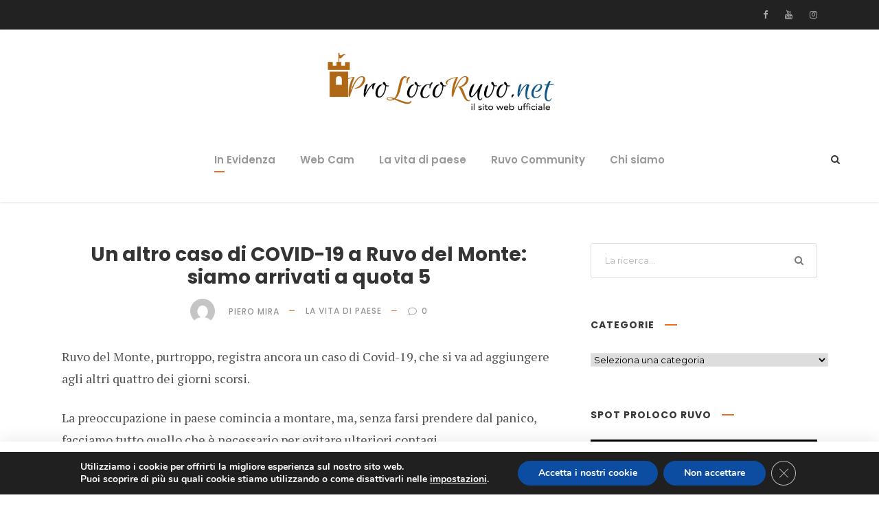

--- FILE ---
content_type: text/html; charset=UTF-8
request_url: https://www.prolocoruvo.net/un-altro-caso-di-covid-19-a-ruvo-del-monte-siamo-arrivati-a-quota-5/
body_size: 24982
content:
<!DOCTYPE html>
<html lang="it-IT" class="no-js">
<head>
	<meta charset="UTF-8">
	<meta name="viewport" content="width=device-width, initial-scale=1">
	<link rel="profile" href="http://gmpg.org/xfn/11">
	<link rel="pingback" href="https://www.prolocoruvo.net/xmlrpc.php">
	<meta name='robots' content='index, follow, max-image-preview:large, max-snippet:-1, max-video-preview:-1' />
	<style>img:is([sizes="auto" i], [sizes^="auto," i]) { contain-intrinsic-size: 3000px 1500px }</style>
	
	<!-- This site is optimized with the Yoast SEO plugin v26.2 - https://yoast.com/wordpress/plugins/seo/ -->
	<title>Un altro caso di COVID-19 a Ruvo del Monte: siamo arrivati a quota 5 - Pro Loco Ruvo del Monte</title>
	<link rel="canonical" href="https://www.prolocoruvo.net/un-altro-caso-di-covid-19-a-ruvo-del-monte-siamo-arrivati-a-quota-5/" />
	<meta property="og:locale" content="it_IT" />
	<meta property="og:type" content="article" />
	<meta property="og:title" content="Un altro caso di COVID-19 a Ruvo del Monte: siamo arrivati a quota 5 - Pro Loco Ruvo del Monte" />
	<meta property="og:description" content="Ruvo del Monte, purtroppo, registra ancora un caso di Covid-19, che si va ad aggiungere agli altri quattro dei giorni scorsi. La preoccupazione in paese comincia a montare, ma, senza farsi prendere dal panico, facciamo tutto quello che è necessario per evitare ulteriori contagi. Ricordiamoci che dal nostro comportamento sociale dipende il diffondersi del virus: [&hellip;]" />
	<meta property="og:url" content="https://www.prolocoruvo.net/un-altro-caso-di-covid-19-a-ruvo-del-monte-siamo-arrivati-a-quota-5/" />
	<meta property="og:site_name" content="Pro Loco Ruvo del Monte" />
	<meta property="article:publisher" content="https://www.facebook.com/proloco.ruvodelmonte" />
	<meta property="article:published_time" content="2020-11-19T14:02:10+00:00" />
	<meta property="article:modified_time" content="2020-11-19T14:02:12+00:00" />
	<meta name="author" content="Piero Mira" />
	<meta name="twitter:card" content="summary_large_image" />
	<meta name="twitter:label1" content="Scritto da" />
	<meta name="twitter:data1" content="Piero Mira" />
	<script type="application/ld+json" class="yoast-schema-graph">{"@context":"https://schema.org","@graph":[{"@type":"WebPage","@id":"https://www.prolocoruvo.net/un-altro-caso-di-covid-19-a-ruvo-del-monte-siamo-arrivati-a-quota-5/","url":"https://www.prolocoruvo.net/un-altro-caso-di-covid-19-a-ruvo-del-monte-siamo-arrivati-a-quota-5/","name":"Un altro caso di COVID-19 a Ruvo del Monte: siamo arrivati a quota 5 - Pro Loco Ruvo del Monte","isPartOf":{"@id":"https://www.prolocoruvo.net/#website"},"datePublished":"2020-11-19T14:02:10+00:00","dateModified":"2020-11-19T14:02:12+00:00","author":{"@id":"https://www.prolocoruvo.net/#/schema/person/ae7f885079902c4a655349454bf6609f"},"breadcrumb":{"@id":"https://www.prolocoruvo.net/un-altro-caso-di-covid-19-a-ruvo-del-monte-siamo-arrivati-a-quota-5/#breadcrumb"},"inLanguage":"it-IT","potentialAction":[{"@type":"ReadAction","target":["https://www.prolocoruvo.net/un-altro-caso-di-covid-19-a-ruvo-del-monte-siamo-arrivati-a-quota-5/"]}]},{"@type":"BreadcrumbList","@id":"https://www.prolocoruvo.net/un-altro-caso-di-covid-19-a-ruvo-del-monte-siamo-arrivati-a-quota-5/#breadcrumb","itemListElement":[{"@type":"ListItem","position":1,"name":"Home","item":"https://www.prolocoruvo.net/"},{"@type":"ListItem","position":2,"name":"Un altro caso di COVID-19 a Ruvo del Monte: siamo arrivati a quota 5"}]},{"@type":"WebSite","@id":"https://www.prolocoruvo.net/#website","url":"https://www.prolocoruvo.net/","name":"Pro Loco Ruvo del Monte","description":"Sito web ufficiale","potentialAction":[{"@type":"SearchAction","target":{"@type":"EntryPoint","urlTemplate":"https://www.prolocoruvo.net/?s={search_term_string}"},"query-input":{"@type":"PropertyValueSpecification","valueRequired":true,"valueName":"search_term_string"}}],"inLanguage":"it-IT"},{"@type":"Person","@id":"https://www.prolocoruvo.net/#/schema/person/ae7f885079902c4a655349454bf6609f","name":"Piero Mira","image":{"@type":"ImageObject","inLanguage":"it-IT","@id":"https://www.prolocoruvo.net/#/schema/person/image/","url":"//www.gravatar.com/avatar/c92adf182dcc9715451f3cf9dc33eadb?s=96&#038;r=g&#038;d=mm","contentUrl":"//www.gravatar.com/avatar/c92adf182dcc9715451f3cf9dc33eadb?s=96&#038;r=g&#038;d=mm","caption":"Piero Mira"},"sameAs":["http://www.prolocoruvo.net"],"url":"https://www.prolocoruvo.net/author/piero-mira/"}]}</script>
	<!-- / Yoast SEO plugin. -->


<link rel='dns-prefetch' href='//maps.google.com' />
<link rel='dns-prefetch' href='//fonts.googleapis.com' />
<link rel="alternate" type="application/rss+xml" title="Pro Loco Ruvo del Monte &raquo; Feed" href="https://www.prolocoruvo.net/feed/" />
<link rel="alternate" type="application/rss+xml" title="Pro Loco Ruvo del Monte &raquo; Feed dei commenti" href="https://www.prolocoruvo.net/comments/feed/" />
<script type="text/javascript">
/* <![CDATA[ */
window._wpemojiSettings = {"baseUrl":"https:\/\/s.w.org\/images\/core\/emoji\/16.0.1\/72x72\/","ext":".png","svgUrl":"https:\/\/s.w.org\/images\/core\/emoji\/16.0.1\/svg\/","svgExt":".svg","source":{"concatemoji":"https:\/\/www.prolocoruvo.net\/wp-includes\/js\/wp-emoji-release.min.js?ver=6.8.3"}};
/*! This file is auto-generated */
!function(s,n){var o,i,e;function c(e){try{var t={supportTests:e,timestamp:(new Date).valueOf()};sessionStorage.setItem(o,JSON.stringify(t))}catch(e){}}function p(e,t,n){e.clearRect(0,0,e.canvas.width,e.canvas.height),e.fillText(t,0,0);var t=new Uint32Array(e.getImageData(0,0,e.canvas.width,e.canvas.height).data),a=(e.clearRect(0,0,e.canvas.width,e.canvas.height),e.fillText(n,0,0),new Uint32Array(e.getImageData(0,0,e.canvas.width,e.canvas.height).data));return t.every(function(e,t){return e===a[t]})}function u(e,t){e.clearRect(0,0,e.canvas.width,e.canvas.height),e.fillText(t,0,0);for(var n=e.getImageData(16,16,1,1),a=0;a<n.data.length;a++)if(0!==n.data[a])return!1;return!0}function f(e,t,n,a){switch(t){case"flag":return n(e,"\ud83c\udff3\ufe0f\u200d\u26a7\ufe0f","\ud83c\udff3\ufe0f\u200b\u26a7\ufe0f")?!1:!n(e,"\ud83c\udde8\ud83c\uddf6","\ud83c\udde8\u200b\ud83c\uddf6")&&!n(e,"\ud83c\udff4\udb40\udc67\udb40\udc62\udb40\udc65\udb40\udc6e\udb40\udc67\udb40\udc7f","\ud83c\udff4\u200b\udb40\udc67\u200b\udb40\udc62\u200b\udb40\udc65\u200b\udb40\udc6e\u200b\udb40\udc67\u200b\udb40\udc7f");case"emoji":return!a(e,"\ud83e\udedf")}return!1}function g(e,t,n,a){var r="undefined"!=typeof WorkerGlobalScope&&self instanceof WorkerGlobalScope?new OffscreenCanvas(300,150):s.createElement("canvas"),o=r.getContext("2d",{willReadFrequently:!0}),i=(o.textBaseline="top",o.font="600 32px Arial",{});return e.forEach(function(e){i[e]=t(o,e,n,a)}),i}function t(e){var t=s.createElement("script");t.src=e,t.defer=!0,s.head.appendChild(t)}"undefined"!=typeof Promise&&(o="wpEmojiSettingsSupports",i=["flag","emoji"],n.supports={everything:!0,everythingExceptFlag:!0},e=new Promise(function(e){s.addEventListener("DOMContentLoaded",e,{once:!0})}),new Promise(function(t){var n=function(){try{var e=JSON.parse(sessionStorage.getItem(o));if("object"==typeof e&&"number"==typeof e.timestamp&&(new Date).valueOf()<e.timestamp+604800&&"object"==typeof e.supportTests)return e.supportTests}catch(e){}return null}();if(!n){if("undefined"!=typeof Worker&&"undefined"!=typeof OffscreenCanvas&&"undefined"!=typeof URL&&URL.createObjectURL&&"undefined"!=typeof Blob)try{var e="postMessage("+g.toString()+"("+[JSON.stringify(i),f.toString(),p.toString(),u.toString()].join(",")+"));",a=new Blob([e],{type:"text/javascript"}),r=new Worker(URL.createObjectURL(a),{name:"wpTestEmojiSupports"});return void(r.onmessage=function(e){c(n=e.data),r.terminate(),t(n)})}catch(e){}c(n=g(i,f,p,u))}t(n)}).then(function(e){for(var t in e)n.supports[t]=e[t],n.supports.everything=n.supports.everything&&n.supports[t],"flag"!==t&&(n.supports.everythingExceptFlag=n.supports.everythingExceptFlag&&n.supports[t]);n.supports.everythingExceptFlag=n.supports.everythingExceptFlag&&!n.supports.flag,n.DOMReady=!1,n.readyCallback=function(){n.DOMReady=!0}}).then(function(){return e}).then(function(){var e;n.supports.everything||(n.readyCallback(),(e=n.source||{}).concatemoji?t(e.concatemoji):e.wpemoji&&e.twemoji&&(t(e.twemoji),t(e.wpemoji)))}))}((window,document),window._wpemojiSettings);
/* ]]> */
</script>
		<style type="text/css">
			.epvc-eye {
				margin-right: 3px;
				width: 13px;
				display: inline-block;
				height: 13px;
				border: solid 1px #000;
				border-radius:  75% 15%;
				position: relative;
				transform: rotate(45deg);
			}
			.epvc-eye:before {
				content: '';
				display: block;
				position: absolute;
				width: 5px;
				height: 5px;
				border: solid 1px #000;
				border-radius: 50%;
				left: 3px;
				top: 3px;
			}
		</style>
	<style id='wp-emoji-styles-inline-css' type='text/css'>

	img.wp-smiley, img.emoji {
		display: inline !important;
		border: none !important;
		box-shadow: none !important;
		height: 1em !important;
		width: 1em !important;
		margin: 0 0.07em !important;
		vertical-align: -0.1em !important;
		background: none !important;
		padding: 0 !important;
	}
</style>
<link rel='stylesheet' id='wp-block-library-css' href='https://www.prolocoruvo.net/wp-includes/css/dist/block-library/style.min.css?ver=6.8.3' type='text/css' media='all' />
<style id='classic-theme-styles-inline-css' type='text/css'>
/*! This file is auto-generated */
.wp-block-button__link{color:#fff;background-color:#32373c;border-radius:9999px;box-shadow:none;text-decoration:none;padding:calc(.667em + 2px) calc(1.333em + 2px);font-size:1.125em}.wp-block-file__button{background:#32373c;color:#fff;text-decoration:none}
</style>
<style id='bp-login-form-style-inline-css' type='text/css'>
.widget_bp_core_login_widget .bp-login-widget-user-avatar{float:left}.widget_bp_core_login_widget .bp-login-widget-user-links{margin-left:70px}#bp-login-widget-form label{display:block;font-weight:600;margin:15px 0 5px;width:auto}#bp-login-widget-form input[type=password],#bp-login-widget-form input[type=text]{background-color:#fafafa;border:1px solid #d6d6d6;border-radius:0;font:inherit;font-size:100%;padding:.5em;width:100%}#bp-login-widget-form .bp-login-widget-register-link,#bp-login-widget-form .login-submit{display:inline;width:-moz-fit-content;width:fit-content}#bp-login-widget-form .bp-login-widget-register-link{margin-left:1em}#bp-login-widget-form .bp-login-widget-register-link a{filter:invert(1)}#bp-login-widget-form .bp-login-widget-pwd-link{font-size:80%}

</style>
<style id='bp-member-style-inline-css' type='text/css'>
[data-type="bp/member"] input.components-placeholder__input{border:1px solid #757575;border-radius:2px;flex:1 1 auto;padding:6px 8px}.bp-block-member{position:relative}.bp-block-member .member-content{display:flex}.bp-block-member .user-nicename{display:block}.bp-block-member .user-nicename a{border:none;color:currentColor;text-decoration:none}.bp-block-member .bp-profile-button{width:100%}.bp-block-member .bp-profile-button a.button{bottom:10px;display:inline-block;margin:18px 0 0;position:absolute;right:0}.bp-block-member.has-cover .item-header-avatar,.bp-block-member.has-cover .member-content,.bp-block-member.has-cover .member-description{z-index:2}.bp-block-member.has-cover .member-content,.bp-block-member.has-cover .member-description{padding-top:75px}.bp-block-member.has-cover .bp-member-cover-image{background-color:#c5c5c5;background-position:top;background-repeat:no-repeat;background-size:cover;border:0;display:block;height:150px;left:0;margin:0;padding:0;position:absolute;top:0;width:100%;z-index:1}.bp-block-member img.avatar{height:auto;width:auto}.bp-block-member.avatar-none .item-header-avatar{display:none}.bp-block-member.avatar-none.has-cover{min-height:200px}.bp-block-member.avatar-full{min-height:150px}.bp-block-member.avatar-full .item-header-avatar{width:180px}.bp-block-member.avatar-thumb .member-content{align-items:center;min-height:50px}.bp-block-member.avatar-thumb .item-header-avatar{width:70px}.bp-block-member.avatar-full.has-cover{min-height:300px}.bp-block-member.avatar-full.has-cover .item-header-avatar{width:200px}.bp-block-member.avatar-full.has-cover img.avatar{background:#fffc;border:2px solid #fff;margin-left:20px}.bp-block-member.avatar-thumb.has-cover .item-header-avatar{padding-top:75px}.entry .entry-content .bp-block-member .user-nicename a{border:none;color:currentColor;text-decoration:none}

</style>
<style id='bp-members-style-inline-css' type='text/css'>
[data-type="bp/members"] .components-placeholder.is-appender{min-height:0}[data-type="bp/members"] .components-placeholder.is-appender .components-placeholder__label:empty{display:none}[data-type="bp/members"] .components-placeholder input.components-placeholder__input{border:1px solid #757575;border-radius:2px;flex:1 1 auto;padding:6px 8px}[data-type="bp/members"].avatar-none .member-description{width:calc(100% - 44px)}[data-type="bp/members"].avatar-full .member-description{width:calc(100% - 224px)}[data-type="bp/members"].avatar-thumb .member-description{width:calc(100% - 114px)}[data-type="bp/members"] .member-content{position:relative}[data-type="bp/members"] .member-content .is-right{position:absolute;right:2px;top:2px}[data-type="bp/members"] .columns-2 .member-content .member-description,[data-type="bp/members"] .columns-3 .member-content .member-description,[data-type="bp/members"] .columns-4 .member-content .member-description{padding-left:44px;width:calc(100% - 44px)}[data-type="bp/members"] .columns-3 .is-right{right:-10px}[data-type="bp/members"] .columns-4 .is-right{right:-50px}.bp-block-members.is-grid{display:flex;flex-wrap:wrap;padding:0}.bp-block-members.is-grid .member-content{margin:0 1.25em 1.25em 0;width:100%}@media(min-width:600px){.bp-block-members.columns-2 .member-content{width:calc(50% - .625em)}.bp-block-members.columns-2 .member-content:nth-child(2n){margin-right:0}.bp-block-members.columns-3 .member-content{width:calc(33.33333% - .83333em)}.bp-block-members.columns-3 .member-content:nth-child(3n){margin-right:0}.bp-block-members.columns-4 .member-content{width:calc(25% - .9375em)}.bp-block-members.columns-4 .member-content:nth-child(4n){margin-right:0}}.bp-block-members .member-content{display:flex;flex-direction:column;padding-bottom:1em;text-align:center}.bp-block-members .member-content .item-header-avatar,.bp-block-members .member-content .member-description{width:100%}.bp-block-members .member-content .item-header-avatar{margin:0 auto}.bp-block-members .member-content .item-header-avatar img.avatar{display:inline-block}@media(min-width:600px){.bp-block-members .member-content{flex-direction:row;text-align:left}.bp-block-members .member-content .item-header-avatar,.bp-block-members .member-content .member-description{width:auto}.bp-block-members .member-content .item-header-avatar{margin:0}}.bp-block-members .member-content .user-nicename{display:block}.bp-block-members .member-content .user-nicename a{border:none;color:currentColor;text-decoration:none}.bp-block-members .member-content time{color:#767676;display:block;font-size:80%}.bp-block-members.avatar-none .item-header-avatar{display:none}.bp-block-members.avatar-full{min-height:190px}.bp-block-members.avatar-full .item-header-avatar{width:180px}.bp-block-members.avatar-thumb .member-content{min-height:80px}.bp-block-members.avatar-thumb .item-header-avatar{width:70px}.bp-block-members.columns-2 .member-content,.bp-block-members.columns-3 .member-content,.bp-block-members.columns-4 .member-content{display:block;text-align:center}.bp-block-members.columns-2 .member-content .item-header-avatar,.bp-block-members.columns-3 .member-content .item-header-avatar,.bp-block-members.columns-4 .member-content .item-header-avatar{margin:0 auto}.bp-block-members img.avatar{height:auto;max-width:-moz-fit-content;max-width:fit-content;width:auto}.bp-block-members .member-content.has-activity{align-items:center}.bp-block-members .member-content.has-activity .item-header-avatar{padding-right:1em}.bp-block-members .member-content.has-activity .wp-block-quote{margin-bottom:0;text-align:left}.bp-block-members .member-content.has-activity .wp-block-quote cite a,.entry .entry-content .bp-block-members .user-nicename a{border:none;color:currentColor;text-decoration:none}

</style>
<style id='bp-dynamic-members-style-inline-css' type='text/css'>
.bp-dynamic-block-container .item-options{font-size:.5em;margin:0 0 1em;padding:1em 0}.bp-dynamic-block-container .item-options a.selected{font-weight:600}.bp-dynamic-block-container ul.item-list{list-style:none;margin:1em 0;padding-left:0}.bp-dynamic-block-container ul.item-list li{margin-bottom:1em}.bp-dynamic-block-container ul.item-list li:after,.bp-dynamic-block-container ul.item-list li:before{content:" ";display:table}.bp-dynamic-block-container ul.item-list li:after{clear:both}.bp-dynamic-block-container ul.item-list li .item-avatar{float:left;width:60px}.bp-dynamic-block-container ul.item-list li .item{margin-left:70px}

</style>
<style id='bp-online-members-style-inline-css' type='text/css'>
.widget_bp_core_whos_online_widget .avatar-block,[data-type="bp/online-members"] .avatar-block{display:flex;flex-flow:row wrap}.widget_bp_core_whos_online_widget .avatar-block img,[data-type="bp/online-members"] .avatar-block img{margin:.5em}

</style>
<style id='bp-active-members-style-inline-css' type='text/css'>
.widget_bp_core_recently_active_widget .avatar-block,[data-type="bp/active-members"] .avatar-block{display:flex;flex-flow:row wrap}.widget_bp_core_recently_active_widget .avatar-block img,[data-type="bp/active-members"] .avatar-block img{margin:.5em}

</style>
<style id='bp-latest-activities-style-inline-css' type='text/css'>
.bp-latest-activities .components-flex.components-select-control select[multiple]{height:auto;padding:0 8px}.bp-latest-activities .components-flex.components-select-control select[multiple]+.components-input-control__suffix svg{display:none}.bp-latest-activities-block a,.entry .entry-content .bp-latest-activities-block a{border:none;text-decoration:none}.bp-latest-activities-block .activity-list.item-list blockquote{border:none;padding:0}.bp-latest-activities-block .activity-list.item-list blockquote .activity-item:not(.mini){box-shadow:1px 0 4px #00000026;padding:0 1em;position:relative}.bp-latest-activities-block .activity-list.item-list blockquote .activity-item:not(.mini):after,.bp-latest-activities-block .activity-list.item-list blockquote .activity-item:not(.mini):before{border-color:#0000;border-style:solid;content:"";display:block;height:0;left:15px;position:absolute;width:0}.bp-latest-activities-block .activity-list.item-list blockquote .activity-item:not(.mini):before{border-top-color:#00000026;border-width:9px;bottom:-18px;left:14px}.bp-latest-activities-block .activity-list.item-list blockquote .activity-item:not(.mini):after{border-top-color:#fff;border-width:8px;bottom:-16px}.bp-latest-activities-block .activity-list.item-list blockquote .activity-item.mini .avatar{display:inline-block;height:20px;margin-right:2px;vertical-align:middle;width:20px}.bp-latest-activities-block .activity-list.item-list footer{align-items:center;display:flex}.bp-latest-activities-block .activity-list.item-list footer img.avatar{border:none;display:inline-block;margin-right:.5em}.bp-latest-activities-block .activity-list.item-list footer .activity-time-since{font-size:90%}.bp-latest-activities-block .widget-error{border-left:4px solid #0b80a4;box-shadow:1px 0 4px #00000026}.bp-latest-activities-block .widget-error p{padding:0 1em}

</style>
<style id='bp-friends-style-inline-css' type='text/css'>
.bp-dynamic-block-container .item-options{font-size:.5em;margin:0 0 1em;padding:1em 0}.bp-dynamic-block-container .item-options a.selected{font-weight:600}.bp-dynamic-block-container ul.item-list{list-style:none;margin:1em 0;padding-left:0}.bp-dynamic-block-container ul.item-list li{margin-bottom:1em}.bp-dynamic-block-container ul.item-list li:after,.bp-dynamic-block-container ul.item-list li:before{content:" ";display:table}.bp-dynamic-block-container ul.item-list li:after{clear:both}.bp-dynamic-block-container ul.item-list li .item-avatar{float:left;width:60px}.bp-dynamic-block-container ul.item-list li .item{margin-left:70px}

</style>
<style id='bp-sitewide-notices-style-inline-css' type='text/css'>
.bp-sitewide-notice-block .bp-screen-reader-text,[data-type="bp/sitewide-notices"] .bp-screen-reader-text{border:0;clip:rect(0 0 0 0);height:1px;margin:-1px;overflow:hidden;padding:0;position:absolute;width:1px;word-wrap:normal!important}.bp-sitewide-notice-block [data-bp-tooltip]:after,[data-type="bp/sitewide-notices"] [data-bp-tooltip]:after{background-color:#fff;border:1px solid #737373;border-radius:1px;box-shadow:4px 4px 8px #0003;color:#333;content:attr(data-bp-tooltip);display:none;font-family:Helvetica Neue,Helvetica,Arial,san-serif;font-size:12px;font-weight:400;letter-spacing:normal;line-height:1.25;max-width:200px;opacity:0;padding:5px 8px;pointer-events:none;position:absolute;text-shadow:none;text-transform:none;transform:translateZ(0);transition:all 1.5s ease;visibility:hidden;white-space:nowrap;word-wrap:break-word;z-index:100000}.bp-sitewide-notice-block .bp-tooltip:after,[data-type="bp/sitewide-notices"] .bp-tooltip:after{left:50%;margin-top:7px;top:110%;transform:translate(-50%)}.bp-sitewide-notice-block{border-left:4px solid #ff853c;padding-left:1em;position:relative}.bp-sitewide-notice-block h2:before{background:none;border:none}.bp-sitewide-notice-block .dismiss-notice{background-color:#0000;border:1px solid #ff853c;color:#ff853c;display:block;padding:.2em .5em;position:absolute;right:.5em;top:.5em;width:-moz-fit-content;width:fit-content}.bp-sitewide-notice-block .dismiss-notice:hover{background-color:#ff853c;color:#fff}

</style>
<style id='global-styles-inline-css' type='text/css'>
:root{--wp--preset--aspect-ratio--square: 1;--wp--preset--aspect-ratio--4-3: 4/3;--wp--preset--aspect-ratio--3-4: 3/4;--wp--preset--aspect-ratio--3-2: 3/2;--wp--preset--aspect-ratio--2-3: 2/3;--wp--preset--aspect-ratio--16-9: 16/9;--wp--preset--aspect-ratio--9-16: 9/16;--wp--preset--color--black: #000000;--wp--preset--color--cyan-bluish-gray: #abb8c3;--wp--preset--color--white: #ffffff;--wp--preset--color--pale-pink: #f78da7;--wp--preset--color--vivid-red: #cf2e2e;--wp--preset--color--luminous-vivid-orange: #ff6900;--wp--preset--color--luminous-vivid-amber: #fcb900;--wp--preset--color--light-green-cyan: #7bdcb5;--wp--preset--color--vivid-green-cyan: #00d084;--wp--preset--color--pale-cyan-blue: #8ed1fc;--wp--preset--color--vivid-cyan-blue: #0693e3;--wp--preset--color--vivid-purple: #9b51e0;--wp--preset--gradient--vivid-cyan-blue-to-vivid-purple: linear-gradient(135deg,rgba(6,147,227,1) 0%,rgb(155,81,224) 100%);--wp--preset--gradient--light-green-cyan-to-vivid-green-cyan: linear-gradient(135deg,rgb(122,220,180) 0%,rgb(0,208,130) 100%);--wp--preset--gradient--luminous-vivid-amber-to-luminous-vivid-orange: linear-gradient(135deg,rgba(252,185,0,1) 0%,rgba(255,105,0,1) 100%);--wp--preset--gradient--luminous-vivid-orange-to-vivid-red: linear-gradient(135deg,rgba(255,105,0,1) 0%,rgb(207,46,46) 100%);--wp--preset--gradient--very-light-gray-to-cyan-bluish-gray: linear-gradient(135deg,rgb(238,238,238) 0%,rgb(169,184,195) 100%);--wp--preset--gradient--cool-to-warm-spectrum: linear-gradient(135deg,rgb(74,234,220) 0%,rgb(151,120,209) 20%,rgb(207,42,186) 40%,rgb(238,44,130) 60%,rgb(251,105,98) 80%,rgb(254,248,76) 100%);--wp--preset--gradient--blush-light-purple: linear-gradient(135deg,rgb(255,206,236) 0%,rgb(152,150,240) 100%);--wp--preset--gradient--blush-bordeaux: linear-gradient(135deg,rgb(254,205,165) 0%,rgb(254,45,45) 50%,rgb(107,0,62) 100%);--wp--preset--gradient--luminous-dusk: linear-gradient(135deg,rgb(255,203,112) 0%,rgb(199,81,192) 50%,rgb(65,88,208) 100%);--wp--preset--gradient--pale-ocean: linear-gradient(135deg,rgb(255,245,203) 0%,rgb(182,227,212) 50%,rgb(51,167,181) 100%);--wp--preset--gradient--electric-grass: linear-gradient(135deg,rgb(202,248,128) 0%,rgb(113,206,126) 100%);--wp--preset--gradient--midnight: linear-gradient(135deg,rgb(2,3,129) 0%,rgb(40,116,252) 100%);--wp--preset--font-size--small: 13px;--wp--preset--font-size--medium: 20px;--wp--preset--font-size--large: 36px;--wp--preset--font-size--x-large: 42px;--wp--preset--spacing--20: 0.44rem;--wp--preset--spacing--30: 0.67rem;--wp--preset--spacing--40: 1rem;--wp--preset--spacing--50: 1.5rem;--wp--preset--spacing--60: 2.25rem;--wp--preset--spacing--70: 3.38rem;--wp--preset--spacing--80: 5.06rem;--wp--preset--shadow--natural: 6px 6px 9px rgba(0, 0, 0, 0.2);--wp--preset--shadow--deep: 12px 12px 50px rgba(0, 0, 0, 0.4);--wp--preset--shadow--sharp: 6px 6px 0px rgba(0, 0, 0, 0.2);--wp--preset--shadow--outlined: 6px 6px 0px -3px rgba(255, 255, 255, 1), 6px 6px rgba(0, 0, 0, 1);--wp--preset--shadow--crisp: 6px 6px 0px rgba(0, 0, 0, 1);}:where(.is-layout-flex){gap: 0.5em;}:where(.is-layout-grid){gap: 0.5em;}body .is-layout-flex{display: flex;}.is-layout-flex{flex-wrap: wrap;align-items: center;}.is-layout-flex > :is(*, div){margin: 0;}body .is-layout-grid{display: grid;}.is-layout-grid > :is(*, div){margin: 0;}:where(.wp-block-columns.is-layout-flex){gap: 2em;}:where(.wp-block-columns.is-layout-grid){gap: 2em;}:where(.wp-block-post-template.is-layout-flex){gap: 1.25em;}:where(.wp-block-post-template.is-layout-grid){gap: 1.25em;}.has-black-color{color: var(--wp--preset--color--black) !important;}.has-cyan-bluish-gray-color{color: var(--wp--preset--color--cyan-bluish-gray) !important;}.has-white-color{color: var(--wp--preset--color--white) !important;}.has-pale-pink-color{color: var(--wp--preset--color--pale-pink) !important;}.has-vivid-red-color{color: var(--wp--preset--color--vivid-red) !important;}.has-luminous-vivid-orange-color{color: var(--wp--preset--color--luminous-vivid-orange) !important;}.has-luminous-vivid-amber-color{color: var(--wp--preset--color--luminous-vivid-amber) !important;}.has-light-green-cyan-color{color: var(--wp--preset--color--light-green-cyan) !important;}.has-vivid-green-cyan-color{color: var(--wp--preset--color--vivid-green-cyan) !important;}.has-pale-cyan-blue-color{color: var(--wp--preset--color--pale-cyan-blue) !important;}.has-vivid-cyan-blue-color{color: var(--wp--preset--color--vivid-cyan-blue) !important;}.has-vivid-purple-color{color: var(--wp--preset--color--vivid-purple) !important;}.has-black-background-color{background-color: var(--wp--preset--color--black) !important;}.has-cyan-bluish-gray-background-color{background-color: var(--wp--preset--color--cyan-bluish-gray) !important;}.has-white-background-color{background-color: var(--wp--preset--color--white) !important;}.has-pale-pink-background-color{background-color: var(--wp--preset--color--pale-pink) !important;}.has-vivid-red-background-color{background-color: var(--wp--preset--color--vivid-red) !important;}.has-luminous-vivid-orange-background-color{background-color: var(--wp--preset--color--luminous-vivid-orange) !important;}.has-luminous-vivid-amber-background-color{background-color: var(--wp--preset--color--luminous-vivid-amber) !important;}.has-light-green-cyan-background-color{background-color: var(--wp--preset--color--light-green-cyan) !important;}.has-vivid-green-cyan-background-color{background-color: var(--wp--preset--color--vivid-green-cyan) !important;}.has-pale-cyan-blue-background-color{background-color: var(--wp--preset--color--pale-cyan-blue) !important;}.has-vivid-cyan-blue-background-color{background-color: var(--wp--preset--color--vivid-cyan-blue) !important;}.has-vivid-purple-background-color{background-color: var(--wp--preset--color--vivid-purple) !important;}.has-black-border-color{border-color: var(--wp--preset--color--black) !important;}.has-cyan-bluish-gray-border-color{border-color: var(--wp--preset--color--cyan-bluish-gray) !important;}.has-white-border-color{border-color: var(--wp--preset--color--white) !important;}.has-pale-pink-border-color{border-color: var(--wp--preset--color--pale-pink) !important;}.has-vivid-red-border-color{border-color: var(--wp--preset--color--vivid-red) !important;}.has-luminous-vivid-orange-border-color{border-color: var(--wp--preset--color--luminous-vivid-orange) !important;}.has-luminous-vivid-amber-border-color{border-color: var(--wp--preset--color--luminous-vivid-amber) !important;}.has-light-green-cyan-border-color{border-color: var(--wp--preset--color--light-green-cyan) !important;}.has-vivid-green-cyan-border-color{border-color: var(--wp--preset--color--vivid-green-cyan) !important;}.has-pale-cyan-blue-border-color{border-color: var(--wp--preset--color--pale-cyan-blue) !important;}.has-vivid-cyan-blue-border-color{border-color: var(--wp--preset--color--vivid-cyan-blue) !important;}.has-vivid-purple-border-color{border-color: var(--wp--preset--color--vivid-purple) !important;}.has-vivid-cyan-blue-to-vivid-purple-gradient-background{background: var(--wp--preset--gradient--vivid-cyan-blue-to-vivid-purple) !important;}.has-light-green-cyan-to-vivid-green-cyan-gradient-background{background: var(--wp--preset--gradient--light-green-cyan-to-vivid-green-cyan) !important;}.has-luminous-vivid-amber-to-luminous-vivid-orange-gradient-background{background: var(--wp--preset--gradient--luminous-vivid-amber-to-luminous-vivid-orange) !important;}.has-luminous-vivid-orange-to-vivid-red-gradient-background{background: var(--wp--preset--gradient--luminous-vivid-orange-to-vivid-red) !important;}.has-very-light-gray-to-cyan-bluish-gray-gradient-background{background: var(--wp--preset--gradient--very-light-gray-to-cyan-bluish-gray) !important;}.has-cool-to-warm-spectrum-gradient-background{background: var(--wp--preset--gradient--cool-to-warm-spectrum) !important;}.has-blush-light-purple-gradient-background{background: var(--wp--preset--gradient--blush-light-purple) !important;}.has-blush-bordeaux-gradient-background{background: var(--wp--preset--gradient--blush-bordeaux) !important;}.has-luminous-dusk-gradient-background{background: var(--wp--preset--gradient--luminous-dusk) !important;}.has-pale-ocean-gradient-background{background: var(--wp--preset--gradient--pale-ocean) !important;}.has-electric-grass-gradient-background{background: var(--wp--preset--gradient--electric-grass) !important;}.has-midnight-gradient-background{background: var(--wp--preset--gradient--midnight) !important;}.has-small-font-size{font-size: var(--wp--preset--font-size--small) !important;}.has-medium-font-size{font-size: var(--wp--preset--font-size--medium) !important;}.has-large-font-size{font-size: var(--wp--preset--font-size--large) !important;}.has-x-large-font-size{font-size: var(--wp--preset--font-size--x-large) !important;}
:where(.wp-block-post-template.is-layout-flex){gap: 1.25em;}:where(.wp-block-post-template.is-layout-grid){gap: 1.25em;}
:where(.wp-block-columns.is-layout-flex){gap: 2em;}:where(.wp-block-columns.is-layout-grid){gap: 2em;}
:root :where(.wp-block-pullquote){font-size: 1.5em;line-height: 1.6;}
</style>
<link rel='stylesheet' id='contact-form-7-css' href='https://www.prolocoruvo.net/wp-content/plugins/contact-form-7/includes/css/styles.css?ver=6.1.3' type='text/css' media='all' />
<link rel='stylesheet' id='gdlr-core-google-font-css' href='https://fonts.googleapis.com/css?family=Poppins%3A100%2C100italic%2C200%2C200italic%2C300%2C300italic%2Cregular%2Citalic%2C500%2C500italic%2C600%2C600italic%2C700%2C700italic%2C800%2C800italic%2C900%2C900italic%7CMontserrat%3A100%2C200%2C300%2Cregular%2C500%2C600%2C700%2C800%2C900%2C100italic%2C200italic%2C300italic%2Citalic%2C500italic%2C600italic%2C700italic%2C800italic%2C900italic%7CPT+Serif%3Aregular%2Citalic%2C700%2C700italic%7COpen+Sans%3A300%2Cregular%2C500%2C600%2C700%2C800%2C300italic%2Citalic%2C500italic%2C600italic%2C700italic%2C800italic&#038;subset=devanagari%2Clatin%2Clatin-ext%2Ccyrillic%2Ccyrillic-ext%2Cvietnamese%2Cgreek%2Cgreek-ext%2Chebrew&#038;ver=6.8.3' type='text/css' media='all' />
<link rel='stylesheet' id='font-awesome-css' href='https://www.prolocoruvo.net/wp-content/plugins/goodlayers-core/plugins/fontawesome/font-awesome.css?ver=6.8.3' type='text/css' media='all' />
<link rel='stylesheet' id='elegant-font-css' href='https://www.prolocoruvo.net/wp-content/plugins/goodlayers-core/plugins/elegant/elegant-font.css?ver=6.8.3' type='text/css' media='all' />
<link rel='stylesheet' id='gdlr-core-plugin-css' href='https://www.prolocoruvo.net/wp-content/plugins/goodlayers-core/plugins/style.css?ver=1710170692' type='text/css' media='all' />
<link rel='stylesheet' id='gdlr-core-page-builder-css' href='https://www.prolocoruvo.net/wp-content/plugins/goodlayers-core/include/css/page-builder.css?ver=6.8.3' type='text/css' media='all' />
<link rel='stylesheet' id='wettervorhersage-css' href='https://www.prolocoruvo.net/wp-content/plugins/wettervorhersage/public/css/wettervorhersage-public.css?ver=1.0.0' type='text/css' media='all' />
<link rel='stylesheet' id='wpgmp-frontend-css' href='https://www.prolocoruvo.net/wp-content/plugins/wp-google-map-plugin/assets/css/wpgmp_all_frontend.css?ver=4.8.6' type='text/css' media='all' />
<link rel='stylesheet' id='zilla-likes-css' href='https://www.prolocoruvo.net/wp-content/plugins/zilla-likes/styles/zilla-likes.css?ver=6.8.3' type='text/css' media='all' />
<link rel='stylesheet' id='google-font-Poppins-css' href='https://fonts.googleapis.com/css?family=Poppins%3A400%2C500%2C600%2C700%2C800&#038;ver=6.8.3' type='text/css' media='all' />
<link rel='stylesheet' id='google-font-Montserrat-css' href='https://fonts.googleapis.com/css?family=Montserrat&#038;ver=6.8.3' type='text/css' media='all' />
<link rel='stylesheet' id='google-font-PTSerif-css' href='https://fonts.googleapis.com/css?family=PT+Serif&#038;ver=6.8.3' type='text/css' media='all' />
<link rel='stylesheet' id='google-font-OpenSans-css' href='https://fonts.googleapis.com/css?family=Open+Sans&#038;ver=6.8.3' type='text/css' media='all' />
<link rel='stylesheet' id='akea-style-core-css' href='https://www.prolocoruvo.net/wp-content/themes/akea/css/style-core.css?ver=6.8.3' type='text/css' media='all' />
<link rel='stylesheet' id='akea-custom-style-css' href='https://www.prolocoruvo.net/wp-content/uploads/akea-style-custom.css?1710170692&#038;ver=6.8.3' type='text/css' media='all' />
<link rel='stylesheet' id='moove_gdpr_frontend-css' href='https://www.prolocoruvo.net/wp-content/plugins/gdpr-cookie-compliance/dist/styles/gdpr-main.css?ver=5.0.9' type='text/css' media='all' />
<style id='moove_gdpr_frontend-inline-css' type='text/css'>
#moove_gdpr_cookie_modal,#moove_gdpr_cookie_info_bar,.gdpr_cookie_settings_shortcode_content{font-family:&#039;Nunito&#039;,sans-serif}#moove_gdpr_save_popup_settings_button{background-color:#373737;color:#fff}#moove_gdpr_save_popup_settings_button:hover{background-color:#000}#moove_gdpr_cookie_info_bar .moove-gdpr-info-bar-container .moove-gdpr-info-bar-content a.mgbutton,#moove_gdpr_cookie_info_bar .moove-gdpr-info-bar-container .moove-gdpr-info-bar-content button.mgbutton{background-color:#0C4DA2}#moove_gdpr_cookie_modal .moove-gdpr-modal-content .moove-gdpr-modal-footer-content .moove-gdpr-button-holder a.mgbutton,#moove_gdpr_cookie_modal .moove-gdpr-modal-content .moove-gdpr-modal-footer-content .moove-gdpr-button-holder button.mgbutton,.gdpr_cookie_settings_shortcode_content .gdpr-shr-button.button-green{background-color:#0C4DA2;border-color:#0C4DA2}#moove_gdpr_cookie_modal .moove-gdpr-modal-content .moove-gdpr-modal-footer-content .moove-gdpr-button-holder a.mgbutton:hover,#moove_gdpr_cookie_modal .moove-gdpr-modal-content .moove-gdpr-modal-footer-content .moove-gdpr-button-holder button.mgbutton:hover,.gdpr_cookie_settings_shortcode_content .gdpr-shr-button.button-green:hover{background-color:#fff;color:#0C4DA2}#moove_gdpr_cookie_modal .moove-gdpr-modal-content .moove-gdpr-modal-close i,#moove_gdpr_cookie_modal .moove-gdpr-modal-content .moove-gdpr-modal-close span.gdpr-icon{background-color:#0C4DA2;border:1px solid #0C4DA2}#moove_gdpr_cookie_info_bar span.moove-gdpr-infobar-allow-all.focus-g,#moove_gdpr_cookie_info_bar span.moove-gdpr-infobar-allow-all:focus,#moove_gdpr_cookie_info_bar button.moove-gdpr-infobar-allow-all.focus-g,#moove_gdpr_cookie_info_bar button.moove-gdpr-infobar-allow-all:focus,#moove_gdpr_cookie_info_bar span.moove-gdpr-infobar-reject-btn.focus-g,#moove_gdpr_cookie_info_bar span.moove-gdpr-infobar-reject-btn:focus,#moove_gdpr_cookie_info_bar button.moove-gdpr-infobar-reject-btn.focus-g,#moove_gdpr_cookie_info_bar button.moove-gdpr-infobar-reject-btn:focus,#moove_gdpr_cookie_info_bar span.change-settings-button.focus-g,#moove_gdpr_cookie_info_bar span.change-settings-button:focus,#moove_gdpr_cookie_info_bar button.change-settings-button.focus-g,#moove_gdpr_cookie_info_bar button.change-settings-button:focus{-webkit-box-shadow:0 0 1px 3px #0C4DA2;-moz-box-shadow:0 0 1px 3px #0C4DA2;box-shadow:0 0 1px 3px #0C4DA2}#moove_gdpr_cookie_modal .moove-gdpr-modal-content .moove-gdpr-modal-close i:hover,#moove_gdpr_cookie_modal .moove-gdpr-modal-content .moove-gdpr-modal-close span.gdpr-icon:hover,#moove_gdpr_cookie_info_bar span[data-href]>u.change-settings-button{color:#0C4DA2}#moove_gdpr_cookie_modal .moove-gdpr-modal-content .moove-gdpr-modal-left-content #moove-gdpr-menu li.menu-item-selected a span.gdpr-icon,#moove_gdpr_cookie_modal .moove-gdpr-modal-content .moove-gdpr-modal-left-content #moove-gdpr-menu li.menu-item-selected button span.gdpr-icon{color:inherit}#moove_gdpr_cookie_modal .moove-gdpr-modal-content .moove-gdpr-modal-left-content #moove-gdpr-menu li a span.gdpr-icon,#moove_gdpr_cookie_modal .moove-gdpr-modal-content .moove-gdpr-modal-left-content #moove-gdpr-menu li button span.gdpr-icon{color:inherit}#moove_gdpr_cookie_modal .gdpr-acc-link{line-height:0;font-size:0;color:transparent;position:absolute}#moove_gdpr_cookie_modal .moove-gdpr-modal-content .moove-gdpr-modal-close:hover i,#moove_gdpr_cookie_modal .moove-gdpr-modal-content .moove-gdpr-modal-left-content #moove-gdpr-menu li a,#moove_gdpr_cookie_modal .moove-gdpr-modal-content .moove-gdpr-modal-left-content #moove-gdpr-menu li button,#moove_gdpr_cookie_modal .moove-gdpr-modal-content .moove-gdpr-modal-left-content #moove-gdpr-menu li button i,#moove_gdpr_cookie_modal .moove-gdpr-modal-content .moove-gdpr-modal-left-content #moove-gdpr-menu li a i,#moove_gdpr_cookie_modal .moove-gdpr-modal-content .moove-gdpr-tab-main .moove-gdpr-tab-main-content a:hover,#moove_gdpr_cookie_info_bar.moove-gdpr-dark-scheme .moove-gdpr-info-bar-container .moove-gdpr-info-bar-content a.mgbutton:hover,#moove_gdpr_cookie_info_bar.moove-gdpr-dark-scheme .moove-gdpr-info-bar-container .moove-gdpr-info-bar-content button.mgbutton:hover,#moove_gdpr_cookie_info_bar.moove-gdpr-dark-scheme .moove-gdpr-info-bar-container .moove-gdpr-info-bar-content a:hover,#moove_gdpr_cookie_info_bar.moove-gdpr-dark-scheme .moove-gdpr-info-bar-container .moove-gdpr-info-bar-content button:hover,#moove_gdpr_cookie_info_bar.moove-gdpr-dark-scheme .moove-gdpr-info-bar-container .moove-gdpr-info-bar-content span.change-settings-button:hover,#moove_gdpr_cookie_info_bar.moove-gdpr-dark-scheme .moove-gdpr-info-bar-container .moove-gdpr-info-bar-content button.change-settings-button:hover,#moove_gdpr_cookie_info_bar.moove-gdpr-dark-scheme .moove-gdpr-info-bar-container .moove-gdpr-info-bar-content u.change-settings-button:hover,#moove_gdpr_cookie_info_bar span[data-href]>u.change-settings-button,#moove_gdpr_cookie_info_bar.moove-gdpr-dark-scheme .moove-gdpr-info-bar-container .moove-gdpr-info-bar-content a.mgbutton.focus-g,#moove_gdpr_cookie_info_bar.moove-gdpr-dark-scheme .moove-gdpr-info-bar-container .moove-gdpr-info-bar-content button.mgbutton.focus-g,#moove_gdpr_cookie_info_bar.moove-gdpr-dark-scheme .moove-gdpr-info-bar-container .moove-gdpr-info-bar-content a.focus-g,#moove_gdpr_cookie_info_bar.moove-gdpr-dark-scheme .moove-gdpr-info-bar-container .moove-gdpr-info-bar-content button.focus-g,#moove_gdpr_cookie_info_bar.moove-gdpr-dark-scheme .moove-gdpr-info-bar-container .moove-gdpr-info-bar-content a.mgbutton:focus,#moove_gdpr_cookie_info_bar.moove-gdpr-dark-scheme .moove-gdpr-info-bar-container .moove-gdpr-info-bar-content button.mgbutton:focus,#moove_gdpr_cookie_info_bar.moove-gdpr-dark-scheme .moove-gdpr-info-bar-container .moove-gdpr-info-bar-content a:focus,#moove_gdpr_cookie_info_bar.moove-gdpr-dark-scheme .moove-gdpr-info-bar-container .moove-gdpr-info-bar-content button:focus,#moove_gdpr_cookie_info_bar.moove-gdpr-dark-scheme .moove-gdpr-info-bar-container .moove-gdpr-info-bar-content span.change-settings-button.focus-g,span.change-settings-button:focus,button.change-settings-button.focus-g,button.change-settings-button:focus,#moove_gdpr_cookie_info_bar.moove-gdpr-dark-scheme .moove-gdpr-info-bar-container .moove-gdpr-info-bar-content u.change-settings-button.focus-g,#moove_gdpr_cookie_info_bar.moove-gdpr-dark-scheme .moove-gdpr-info-bar-container .moove-gdpr-info-bar-content u.change-settings-button:focus{color:#0C4DA2}#moove_gdpr_cookie_modal .moove-gdpr-branding.focus-g span,#moove_gdpr_cookie_modal .moove-gdpr-modal-content .moove-gdpr-tab-main a.focus-g,#moove_gdpr_cookie_modal .moove-gdpr-modal-content .moove-gdpr-tab-main .gdpr-cd-details-toggle.focus-g{color:#0C4DA2}#moove_gdpr_cookie_modal.gdpr_lightbox-hide{display:none}
</style>
<link rel='stylesheet' id='akea-child-theme-style-css' href='https://www.prolocoruvo.net/wp-content/themes/akea-child/style.css?ver=6.8.3' type='text/css' media='all' />
<script type="text/javascript" src="https://www.prolocoruvo.net/wp-includes/js/jquery/jquery.min.js?ver=3.7.1" id="jquery-core-js"></script>
<script type="text/javascript" src="https://www.prolocoruvo.net/wp-includes/js/jquery/jquery-migrate.min.js?ver=3.4.1" id="jquery-migrate-js"></script>
<script type="text/javascript" src="https://www.prolocoruvo.net/wp-content/plugins/wettervorhersage/public/js/wettervorhersage-public.js?ver=1.0.0" id="wettervorhersage-js"></script>
<script type="text/javascript" id="zilla-likes-js-extra">
/* <![CDATA[ */
var zilla_likes = {"ajaxurl":"https:\/\/www.prolocoruvo.net\/wp-admin\/admin-ajax.php"};
/* ]]> */
</script>
<script type="text/javascript" src="https://www.prolocoruvo.net/wp-content/plugins/zilla-likes/scripts/zilla-likes.js?ver=6.8.3" id="zilla-likes-js"></script>
<!--[if lt IE 9]>
<script type="text/javascript" src="https://www.prolocoruvo.net/wp-content/themes/akea/js/html5.js?ver=6.8.3" id="html5js-js"></script>
<![endif]-->
<link rel="https://api.w.org/" href="https://www.prolocoruvo.net/wp-json/" /><link rel="alternate" title="JSON" type="application/json" href="https://www.prolocoruvo.net/wp-json/wp/v2/posts/51236" /><link rel="EditURI" type="application/rsd+xml" title="RSD" href="https://www.prolocoruvo.net/xmlrpc.php?rsd" />

<link rel='shortlink' href='https://www.prolocoruvo.net/?p=51236' />
<link rel="alternate" title="oEmbed (JSON)" type="application/json+oembed" href="https://www.prolocoruvo.net/wp-json/oembed/1.0/embed?url=https%3A%2F%2Fwww.prolocoruvo.net%2Fun-altro-caso-di-covid-19-a-ruvo-del-monte-siamo-arrivati-a-quota-5%2F" />
<link rel="alternate" title="oEmbed (XML)" type="text/xml+oembed" href="https://www.prolocoruvo.net/wp-json/oembed/1.0/embed?url=https%3A%2F%2Fwww.prolocoruvo.net%2Fun-altro-caso-di-covid-19-a-ruvo-del-monte-siamo-arrivati-a-quota-5%2F&#038;format=xml" />

	<script type="text/javascript">var ajaxurl = 'https://www.prolocoruvo.net/wp-admin/admin-ajax.php';</script>


		<!-- GA Google Analytics @ https://m0n.co/ga -->
		<script>
			(function(i,s,o,g,r,a,m){i['GoogleAnalyticsObject']=r;i[r]=i[r]||function(){
			(i[r].q=i[r].q||[]).push(arguments)},i[r].l=1*new Date();a=s.createElement(o),
			m=s.getElementsByTagName(o)[0];a.async=1;a.src=g;m.parentNode.insertBefore(a,m)
			})(window,document,'script','https://www.google-analytics.com/analytics.js','ga');
			ga('create', 'G-ZEPZ9Z32BB', 'auto');
			ga('send', 'pageview');
		</script>

	

<!-- Facebook Like Thumbnail (v0.4) -->
<meta property="og:image" content="http://www.prolocoruvo.net/wp-content/uploads/2021/09/17_san-gerardo-e-la-torre.jpg" />
<!-- using default fallback -->
<!-- Facebook Like Thumbnail (By Ashfame - https://github.com/ashfame/facebook-like-thumbnail) -->

<style type="text/css">.recentcomments a{display:inline !important;padding:0 !important;margin:0 !important;}</style><link rel="icon" href="https://www.prolocoruvo.net/wp-content/uploads/2021/09/cropped-logo_proloco_ok-32x32.png" sizes="32x32" />
<link rel="icon" href="https://www.prolocoruvo.net/wp-content/uploads/2021/09/cropped-logo_proloco_ok-192x192.png" sizes="192x192" />
<link rel="apple-touch-icon" href="https://www.prolocoruvo.net/wp-content/uploads/2021/09/cropped-logo_proloco_ok-180x180.png" />
<meta name="msapplication-TileImage" content="https://www.prolocoruvo.net/wp-content/uploads/2021/09/cropped-logo_proloco_ok-270x270.png" />
</head>

<body class="bp-legacy wp-singular post-template-default single single-post postid-51236 single-format-standard wp-theme-akea wp-child-theme-akea-child gdlr-core-body akea-body akea-body-front akea-full  akea-with-sticky-navigation  akea-blog-style-1  akea-blockquote-style-2 gdlr-core-link-to-lightbox" data-home-url="https://www.prolocoruvo.net/" >
<div class="akea-mobile-header-wrap" ><div class="akea-mobile-header akea-header-background akea-style-slide akea-sticky-mobile-navigation " id="akea-mobile-header" ><div class="akea-mobile-header-container akea-container clearfix" ><div class="akea-logo  akea-item-pdlr"><div class="akea-logo-inner"><a class="" href="https://www.prolocoruvo.net/" ><img  src="https://www.prolocoruvo.net/wp-content/uploads/2021/09/logo_proloco_ok.png" width="1000" height="279"  srcset="https://www.prolocoruvo.net/wp-content/uploads/2021/09/logo_proloco_ok-400x111.png 400w, https://www.prolocoruvo.net/wp-content/uploads/2021/09/logo_proloco_ok-600x167.png 600w, https://www.prolocoruvo.net/wp-content/uploads/2021/09/logo_proloco_ok-800x223.png 800w, https://www.prolocoruvo.net/wp-content/uploads/2021/09/logo_proloco_ok.png 1000w"  sizes="(max-width: 767px) 100vw, (max-width: 1150px) 100vw, 1150px"  alt="" /></a></div></div><div class="akea-mobile-menu-right" ><div class="akea-main-menu-search" id="akea-mobile-top-search" ><i class="fa fa-search" ></i></div><div class="akea-top-search-wrap" >
	<div class="akea-top-search-close" ></div>

	<div class="akea-top-search-row" >
		<div class="akea-top-search-cell" >
			<form role="search" method="get" class="search-form" action="https://www.prolocoruvo.net/">
	<input type="text" class="search-field akea-title-font" placeholder="La ricerca..." value="" name="s">
	<div class="akea-top-search-submit"><i class="fa fa-search" ></i></div>
	<input type="submit" class="search-submit" value="Search">
	<div class="akea-top-search-close"><i class="icon_close" ></i></div>
</form>
		</div>
	</div>

</div>
<div class="akea-overlay-menu akea-mobile-menu" id="akea-mobile-menu" ><a class="akea-overlay-menu-icon akea-mobile-menu-button akea-mobile-button-hamburger" href="#" ><span></span></a><div class="akea-overlay-menu-content akea-navigation-font" ><div class="akea-overlay-menu-close" ></div><div class="akea-overlay-menu-row" ><div class="akea-overlay-menu-cell" ><ul id="menu-category" class="menu"><li class="menu-item menu-item-type-taxonomy menu-item-object-category menu-item-has-children menu-item-52604"><a href="https://www.prolocoruvo.net/category/in-evidenza/">In Evidenza</a>
<ul class="sub-menu">
	<li class="menu-item menu-item-type-taxonomy menu-item-object-category menu-item-53229"><a href="https://www.prolocoruvo.net/category/immobiliare/">Immobiliare</a></li>
	<li class="menu-item menu-item-type-taxonomy menu-item-object-category menu-item-53230"><a href="https://www.prolocoruvo.net/category/monumenti-e-luoghi-dinteresse/">Monumenti e Luoghi d&#8217;interesse</a></li>
	<li class="menu-item menu-item-type-taxonomy menu-item-object-category menu-item-53279"><a href="https://www.prolocoruvo.net/category/parrocchia-santa-maria-assunta/">Parrocchia Santa Maria Assunta</a></li>
	<li class="menu-item menu-item-type-taxonomy menu-item-object-category menu-item-53759"><a href="https://www.prolocoruvo.net/category/misericordia/">Misericordia</a></li>
	<li class="menu-item menu-item-type-taxonomy menu-item-object-category menu-item-58586"><a href="https://www.prolocoruvo.net/category/ruvo-in-storia/">Ruvo in storia</a></li>
</ul>
</li>
<li class="menu-item menu-item-type-post_type menu-item-object-page menu-item-52915"><a href="https://www.prolocoruvo.net/web-cam/">Web Cam</a></li>
<li class="menu-item menu-item-type-taxonomy menu-item-object-category current-post-ancestor current-menu-parent current-post-parent menu-item-has-children menu-item-52597"><a href="https://www.prolocoruvo.net/category/la-vita-di-paese/">La vita di paese</a>
<ul class="sub-menu">
	<li class="menu-item menu-item-type-taxonomy menu-item-object-category menu-item-52598"><a href="https://www.prolocoruvo.net/category/iniziative/">Iniziative</a></li>
	<li class="menu-item menu-item-type-taxonomy menu-item-object-category menu-item-52603"><a href="https://www.prolocoruvo.net/category/oggi-sposi/">Oggi Sposi</a></li>
	<li class="menu-item menu-item-type-taxonomy menu-item-object-category menu-item-52605"><a href="https://www.prolocoruvo.net/category/una-preghiera-per/">Una preghiera per &#8230;&#8230;</a></li>
	<li class="menu-item menu-item-type-taxonomy menu-item-object-category menu-item-52601"><a href="https://www.prolocoruvo.net/category/io-vorrei/">Io vorrei &#8230;</a></li>
	<li class="menu-item menu-item-type-taxonomy menu-item-object-category menu-item-52606"><a href="https://www.prolocoruvo.net/category/eventi/">Eventi</a></li>
</ul>
</li>
<li class="menu-item menu-item-type-custom menu-item-object-custom menu-item-has-children menu-item-52768"><a href="http://www.prolocoruvo.net/registrazione">Ruvo Community</a>
<ul class="sub-menu">
	<li class="menu-item menu-item-type-post_type menu-item-object-buddypress menu-item-52765"><a href="https://www.prolocoruvo.net/registrazione/">Registrazione</a></li>
	<li class="menu-item menu-item-type-post_type menu-item-object-buddypress menu-item-52954"><a href="https://www.prolocoruvo.net/membri/">Membri</a></li>
	<li class="menu-item menu-item-type-post_type menu-item-object-buddypress menu-item-52773"><a href="https://www.prolocoruvo.net/attivazione/">Attivazione</a></li>
	<li class="bp-menu bp-login-nav menu-item menu-item-type-custom menu-item-object-custom menu-item-52756"><a href="https://www.prolocoruvo.net/wp-login.php?redirect_to=https%3A%2F%2Fwww.prolocoruvo.net%2Fun-altro-caso-di-covid-19-a-ruvo-del-monte-siamo-arrivati-a-quota-5%2F">Community login</a></li>
</ul>
</li>
<li class="menu-item menu-item-type-post_type menu-item-object-page menu-item-52743"><a href="https://www.prolocoruvo.net/about-us/">Chi siamo</a></li>
</ul></div></div></div></div></div></div></div></div><div class="akea-body-outer-wrapper ">
		<div class="akea-body-wrapper clearfix  akea-with-frame">
	<div class="akea-top-bar" ><div class="akea-top-bar-background" ></div><div class="akea-top-bar-container akea-container " ><div class="akea-top-bar-container-inner clearfix" ><div class="akea-top-bar-right akea-item-pdlr"><div class="akea-top-bar-right-social" ><a href="https://www.facebook.com/proloco.ruvodelmonte" target="_blank" class="akea-top-bar-social-icon" title="facebook" ><i class="fa fa-facebook" ></i></a><a href="https://www.youtube.com/channel/UCvmkNKx4yLzP-tct-WAfqLQ" target="_blank" class="akea-top-bar-social-icon" title="youtube" ><i class="fa fa-youtube" ></i></a><a href="https://www.instagram.com/proloco_ruvodelmonte/" target="_blank" class="akea-top-bar-social-icon" title="instagram" ><i class="fa fa-instagram" ></i></a></div></div></div></div></div>	
<header class="akea-header-wrap akea-header-style-plain  akea-style-center-logo akea-sticky-navigation akea-style-slide" data-navigation-offset="75px"  >
	<div class="akea-header-background" ></div>
	<div class="akea-header-container  akea-header-full">
			
		<div class="akea-header-container-inner clearfix">
			<div class="akea-logo  akea-item-pdlr"><div class="akea-logo-inner"><a class="" href="https://www.prolocoruvo.net/" ><img  src="https://www.prolocoruvo.net/wp-content/uploads/2021/09/logo_proloco_ok.png" width="1000" height="279"  srcset="https://www.prolocoruvo.net/wp-content/uploads/2021/09/logo_proloco_ok-400x111.png 400w, https://www.prolocoruvo.net/wp-content/uploads/2021/09/logo_proloco_ok-600x167.png 600w, https://www.prolocoruvo.net/wp-content/uploads/2021/09/logo_proloco_ok-800x223.png 800w, https://www.prolocoruvo.net/wp-content/uploads/2021/09/logo_proloco_ok.png 1000w"  sizes="(max-width: 767px) 100vw, (max-width: 1150px) 100vw, 1150px"  alt="" /></a></div></div>			<div class="akea-navigation akea-item-pdlr clearfix " >
			<div class="akea-main-menu" id="akea-main-menu" ><ul id="menu-category-1" class="sf-menu"><li  class="menu-item menu-item-type-taxonomy menu-item-object-category menu-item-has-children menu-item-52604 akea-normal-menu"><a href="https://www.prolocoruvo.net/category/in-evidenza/" class="sf-with-ul-pre">In Evidenza</a>
<ul class="sub-menu">
	<li  class="menu-item menu-item-type-taxonomy menu-item-object-category menu-item-53229" data-size="60"><a href="https://www.prolocoruvo.net/category/immobiliare/">Immobiliare</a></li>
	<li  class="menu-item menu-item-type-taxonomy menu-item-object-category menu-item-53230" data-size="60"><a href="https://www.prolocoruvo.net/category/monumenti-e-luoghi-dinteresse/">Monumenti e Luoghi d&#8217;interesse</a></li>
	<li  class="menu-item menu-item-type-taxonomy menu-item-object-category menu-item-53279" data-size="60"><a href="https://www.prolocoruvo.net/category/parrocchia-santa-maria-assunta/">Parrocchia Santa Maria Assunta</a></li>
	<li  class="menu-item menu-item-type-taxonomy menu-item-object-category menu-item-53759" data-size="60"><a href="https://www.prolocoruvo.net/category/misericordia/">Misericordia</a></li>
	<li  class="menu-item menu-item-type-taxonomy menu-item-object-category menu-item-58586" data-size="60"><a href="https://www.prolocoruvo.net/category/ruvo-in-storia/">Ruvo in storia</a></li>
</ul>
</li>
<li  class="menu-item menu-item-type-post_type menu-item-object-page menu-item-52915 akea-normal-menu"><a href="https://www.prolocoruvo.net/web-cam/">Web Cam</a></li>
<li  class="menu-item menu-item-type-taxonomy menu-item-object-category current-post-ancestor current-menu-parent current-post-parent menu-item-has-children menu-item-52597 akea-normal-menu"><a href="https://www.prolocoruvo.net/category/la-vita-di-paese/" class="sf-with-ul-pre">La vita di paese</a>
<ul class="sub-menu">
	<li  class="menu-item menu-item-type-taxonomy menu-item-object-category menu-item-52598" data-size="60"><a href="https://www.prolocoruvo.net/category/iniziative/">Iniziative</a></li>
	<li  class="menu-item menu-item-type-taxonomy menu-item-object-category menu-item-52603" data-size="60"><a href="https://www.prolocoruvo.net/category/oggi-sposi/">Oggi Sposi</a></li>
	<li  class="menu-item menu-item-type-taxonomy menu-item-object-category menu-item-52605" data-size="60"><a href="https://www.prolocoruvo.net/category/una-preghiera-per/">Una preghiera per &#8230;&#8230;</a></li>
	<li  class="menu-item menu-item-type-taxonomy menu-item-object-category menu-item-52601" data-size="60"><a href="https://www.prolocoruvo.net/category/io-vorrei/">Io vorrei &#8230;</a></li>
	<li  class="menu-item menu-item-type-taxonomy menu-item-object-category menu-item-52606" data-size="60"><a href="https://www.prolocoruvo.net/category/eventi/">Eventi</a></li>
</ul>
</li>
<li  class="menu-item menu-item-type-custom menu-item-object-custom menu-item-has-children menu-item-52768 akea-normal-menu"><a href="http://www.prolocoruvo.net/registrazione" class="sf-with-ul-pre">Ruvo Community</a>
<ul class="sub-menu">
	<li  class="menu-item menu-item-type-post_type menu-item-object-buddypress menu-item-52765" data-size="60"><a href="https://www.prolocoruvo.net/registrazione/">Registrazione</a></li>
	<li  class="menu-item menu-item-type-post_type menu-item-object-buddypress menu-item-52954" data-size="60"><a href="https://www.prolocoruvo.net/membri/">Membri</a></li>
	<li  class="menu-item menu-item-type-post_type menu-item-object-buddypress menu-item-52773" data-size="60"><a href="https://www.prolocoruvo.net/attivazione/">Attivazione</a></li>
	<li  class="bp-menu bp-login-nav menu-item menu-item-type-custom menu-item-object-custom menu-item-52756" data-size="60"><a href="https://www.prolocoruvo.net/wp-login.php?redirect_to=https%3A%2F%2Fwww.prolocoruvo.net%2Fun-altro-caso-di-covid-19-a-ruvo-del-monte-siamo-arrivati-a-quota-5%2F">Community login</a></li>
</ul>
</li>
<li  class="menu-item menu-item-type-post_type menu-item-object-page menu-item-52743 akea-normal-menu"><a href="https://www.prolocoruvo.net/about-us/">Chi siamo</a></li>
</ul><div class="akea-navigation-slide-bar" id="akea-navigation-slide-bar" ></div></div><div class="akea-main-menu-right-wrap clearfix  akea-item-mglr akea-navigation-top" ><div class="akea-main-menu-search" id="akea-top-search" ><i class="fa fa-search" ></i></div><div class="akea-top-search-wrap" >
	<div class="akea-top-search-close" ></div>

	<div class="akea-top-search-row" >
		<div class="akea-top-search-cell" >
			<form role="search" method="get" class="search-form" action="https://www.prolocoruvo.net/">
	<input type="text" class="search-field akea-title-font" placeholder="La ricerca..." value="" name="s">
	<div class="akea-top-search-submit"><i class="fa fa-search" ></i></div>
	<input type="submit" class="search-submit" value="Search">
	<div class="akea-top-search-close"><i class="icon_close" ></i></div>
</form>
		</div>
	</div>

</div>
</div>			</div><!-- akea-navigation -->

		</div><!-- akea-header-inner -->
	</div><!-- akea-header-container -->
</header><!-- header -->	<div class="akea-page-wrapper" id="akea-page-wrapper" ><div class="akea-header-transparent-substitute" ></div><div class="akea-content-container akea-container  gdlr-core-sticky-sidebar gdlr-core-js"><div class=" akea-sidebar-wrap clearfix akea-line-height-0 akea-sidebar-style-right" ><div class=" akea-sidebar-center gdlr-core-column-40 akea-line-height" ><div class="akea-content-wrap akea-item-pdlr clearfix" ><div class="akea-content-area" ><article id="post-51236" class="post-51236 post type-post status-publish format-standard hentry category-la-vita-di-paese">
	<div class="akea-single-article clearfix" >
		<div class="akea-single-article-title-wrap akea-align-center" ><header class="akea-single-article-head clearfix" ><div class="akea-single-article-head-right"><h1 class="akea-single-article-title" >Un altro caso di COVID-19 a Ruvo del Monte: siamo arrivati a quota 5</h1><div class="akea-blog-info-wrapper" ><div class="akea-blog-info akea-blog-info-font akea-blog-info-author vcard author post-author "><img alt='' src='//www.gravatar.com/avatar/c92adf182dcc9715451f3cf9dc33eadb?s=50&#038;r=g&#038;d=mm' srcset='//www.gravatar.com/avatar/c92adf182dcc9715451f3cf9dc33eadb?s=50&#038;r=g&#038;d=mm 2x' class='avatar avatar-50 photo' height='50' width='50' decoding='async'/><span class="fn" ><a href="https://www.prolocoruvo.net/author/piero-mira/" title="Articoli scritti da Piero Mira" rel="author">Piero Mira</a></span></div><div class="akea-blog-info akea-blog-info-font akea-blog-info-category "><a href="https://www.prolocoruvo.net/category/la-vita-di-paese/" rel="tag">La vita di paese</a></div><div class="akea-blog-info akea-blog-info-font akea-blog-info-comment-number "><span class="akea-head" ><i class="icon_comment_alt" ></i></span>0 </div></div></div></header></div><div class="akea-single-article-content">
<p>Ruvo del Monte, purtroppo, registra ancora un caso di Covid-19, che si va ad aggiungere agli altri quattro dei giorni scorsi.</p>



<p>La preoccupazione in paese comincia a montare, ma, senza farsi prendere dal panico, facciamo tutto quello che è necessario per evitare ulteriori contagi.</p>



<p>Ricordiamoci che dal nostro comportamento sociale dipende il diffondersi del virus: cerchiamo di essere responsabili; comunque la macchina sanitaria si è messa in modo, ricostruendo la catena dei contatti, prevenendo e cercando di evitare l&#8217;ulteriore diffondersi del COVID.</p>
<div class='epvc-post-count'><span class='epvc-eye'></span>  <span class="epvc-count"> 388</span><span class='epvc-label'> </span></div><a href="#" class="zilla-likes" id="zilla-likes-51236" title="Like this"><span class="zilla-likes-count">0</span> <span class="zilla-likes-postfix"></span></a></div>	</div><!-- akea-single-article -->
</article><!-- post-id -->
</div><div class="akea-page-builder-wrap akea-item-rvpdlr" ></div><div class="akea-single-nav-area clearfix" ><span class="akea-single-nav akea-single-nav-left"><span class="akea-text akea-title-font" >Post Precedente</span><a href="https://www.prolocoruvo.net/la-popolazione-di-ruvo-aggiornamento-ad-ottobre-2020-la-popolazione-cala-di-tre-unita-siamo-a-1-034-residenti/" rel="prev"><span class="akea-single-nav-title akea-title-font" >La popolazione di Ruvo: aggiornamento ad ottobre 2020. La popolazione cala di tre unità: siamo a 1.034 residenti</span></a></span><span class="akea-single-nav akea-single-nav-right"><span class="akea-text akea-title-font" >Prossimo Post</span><a href="https://www.prolocoruvo.net/il-contagio-non-si-arresta-registrato-ancora-un-caso-di-covid-19-a-ruvo-del-monte-e-il-sesto/" rel="next"><span class="akea-single-nav-title akea-title-font" >Il contagio non si arresta: registrato ancora un caso di COVID-19 a Ruvo del Monte, è il sesto</span></a></span></div><div class="akea-single-social-share akea-item-rvpdlr clearfix" ><div class="gdlr-core-social-share-item gdlr-core-item-pdb  gdlr-core-left-align gdlr-core-social-share-right-text gdlr-core-item-mglr gdlr-core-style-plain gdlr-core-no-counter " style="padding-bottom: 0px ;"  ><span class="gdlr-core-social-share-wrap"><a class="gdlr-core-social-share-facebook" href="https://www.facebook.com/sharer/sharer.php?caption=Un+altro+caso+di+COVID-19+a+Ruvo+del+Monte%3A+siamo+arrivati+a+quota+5&#038;u=https://www.prolocoruvo.net/un-altro-caso-di-covid-19-a-ruvo-del-monte-siamo-arrivati-a-quota-5/" target="_blank" onclick="javascript:window.open(this.href,&#039;&#039;, &#039;menubar=no,toolbar=no,resizable=yes,scrollbars=yes,height=602,width=555&#039;);return false;"  ><i class="fa fa-facebook" ></i></a><a class="gdlr-core-social-share-pinterest" href="http://pinterest.com/pin/create/button/?url=https://www.prolocoruvo.net/un-altro-caso-di-covid-19-a-ruvo-del-monte-siamo-arrivati-a-quota-5/" target="_blank" onclick="javascript:window.open(this.href,&#039;&#039;, &#039;menubar=no,toolbar=no,resizable=yes,scrollbars=yes,height=553,width=750&#039;);return false;"  ><i class="fa fa-pinterest-p" ></i></a><a class="gdlr-core-social-share-twitter" href="https://twitter.com/intent/tweet?text=Un+altro+caso+di+COVID-19+a+Ruvo+del+Monte%3A+siamo+arrivati+a+quota+5&#038;url=https://www.prolocoruvo.net/un-altro-caso-di-covid-19-a-ruvo-del-monte-siamo-arrivati-a-quota-5/" target="_blank" onclick="javascript:window.open(this.href,&#039;&#039;, &#039;menubar=no,toolbar=no,resizable=yes,scrollbars=yes,height=255,width=555&#039;);return false;"  ><i class="fa fa-twitter fa6b fa6-x-twitter" ></i></a><a class="gdlr-core-social-share-email" href="mailto:?subject=Site%20sharing&#038;body=Please%20check%20this%20site%20out%20https://www.prolocoruvo.net/un-altro-caso-di-covid-19-a-ruvo-del-monte-siamo-arrivati-a-quota-5/"  ><i class="fa fa-envelope" ></i></a></span></div></div><div class="akea-single-magazine-author-tags clearfix" ></div><div class="akea-single-related-post-wrap akea-item-rvpdlr" ><h3 class="akea-single-related-post-title akea-item-mglr" >Post Correlati</h3><div class="gdlr-core-blog-item-holder clearfix" ><div class="gdlr-core-item-list  gdlr-core-item-pdlr gdlr-core-column-30 gdlr-core-column-first" ><div class="gdlr-core-blog-grid "  ><div class="gdlr-core-blog-thumbnail-wrap clearfix" ><div class="gdlr-core-blog-thumbnail gdlr-core-media-image  gdlr-core-opacity-on-hover gdlr-core-zoom-on-hover"  ><a href="https://www.prolocoruvo.net/una-preghiera-per-il-maestro-antonio-larocca/" ><img src="https://s3-eu-central-1.amazonaws.com/prolocoruvodelmonte/wp-media-folder-pro-loco-ruvo-del-monte/wp-content/uploads/2026/01/IMG-20260108-WA0037-900x537.jpg" alt="" width="900" height="537" title="IMG 20260108 WA0037" /></a><div class="gdlr-core-blog-thumbnail-category" ><a href="https://www.prolocoruvo.net/category/in-evidenza/" rel="tag">In Evidenza</a>,<a href="https://www.prolocoruvo.net/category/una-preghiera-per/" rel="tag">Una preghiera per ......</a></div></div></div><div class="gdlr-core-blog-grid-content-wrap"><h3 class="gdlr-core-blog-title gdlr-core-skin-title" style="font-size: 17px ;"  ><a href="https://www.prolocoruvo.net/una-preghiera-per-il-maestro-antonio-larocca/" >Una preghiera per il Maestro Antonio Larocca</a></h3><div class="gdlr-core-blog-info-wrapper gdlr-core-skin-divider" ><span class="gdlr-core-blog-info gdlr-core-blog-info-font gdlr-core-skin-caption gdlr-core-blog-info-author"  ><img alt='' src='https://www.prolocoruvo.net/wp-content/uploads/avatars/4/615723aacdf41-bpthumb.jpg' srcset='https://www.prolocoruvo.net/wp-content/uploads/avatars/4/615723aacbe09-bpfull.jpg 2x' class='avatar avatar-50 photo' height='50' width='50' decoding='async'/><a href="https://www.prolocoruvo.net/author/serenagrieco/" title="Articoli scritti da Serena Grieco" rel="author">Serena Grieco</a></span><span class="gdlr-core-blog-info gdlr-core-blog-info-font gdlr-core-skin-caption gdlr-core-blog-info-date"  ><a href="https://www.prolocoruvo.net/2026/01/09/">Gennaio 9, 2026</a></span></div></div></div></div><div class="gdlr-core-item-list  gdlr-core-item-pdlr gdlr-core-column-30" ><div class="gdlr-core-blog-grid "  ><div class="gdlr-core-blog-thumbnail-wrap clearfix" ><div class="gdlr-core-blog-thumbnail gdlr-core-media-image  gdlr-core-opacity-on-hover gdlr-core-zoom-on-hover"  ><a href="https://www.prolocoruvo.net/una-preghiera-per-ciampa-angela-maria-teresa/" ><img src="https://s3-eu-central-1.amazonaws.com/prolocoruvodelmonte/wp-media-folder-pro-loco-ruvo-del-monte/wp-content/uploads/2025/12/IMG-20251230-WA0001-900x537.jpg" alt="" width="900" height="537" title="IMG 20251230 WA0001" /></a><div class="gdlr-core-blog-thumbnail-category" ><a href="https://www.prolocoruvo.net/category/in-evidenza/" rel="tag">In Evidenza</a>,<a href="https://www.prolocoruvo.net/category/una-preghiera-per/" rel="tag">Una preghiera per ......</a></div></div></div><div class="gdlr-core-blog-grid-content-wrap"><h3 class="gdlr-core-blog-title gdlr-core-skin-title" style="font-size: 17px ;"  ><a href="https://www.prolocoruvo.net/una-preghiera-per-ciampa-angela-maria-teresa/" >Una preghiera per Ciampa Angela Maria Teresa</a></h3><div class="gdlr-core-blog-info-wrapper gdlr-core-skin-divider" ><span class="gdlr-core-blog-info gdlr-core-blog-info-font gdlr-core-skin-caption gdlr-core-blog-info-author"  ><img alt='' src='https://www.prolocoruvo.net/wp-content/uploads/avatars/4/615723aacdf41-bpthumb.jpg' srcset='https://www.prolocoruvo.net/wp-content/uploads/avatars/4/615723aacbe09-bpfull.jpg 2x' class='avatar avatar-50 photo' height='50' width='50' decoding='async'/><a href="https://www.prolocoruvo.net/author/serenagrieco/" title="Articoli scritti da Serena Grieco" rel="author">Serena Grieco</a></span><span class="gdlr-core-blog-info gdlr-core-blog-info-font gdlr-core-skin-caption gdlr-core-blog-info-date"  ><a href="https://www.prolocoruvo.net/2025/12/30/">Dicembre 30, 2025</a></span></div></div></div></div></div></div></div></div><div class=" akea-sidebar-right gdlr-core-column-20 akea-line-height akea-line-height gdlr-core-sidebar-script" ><div class="akea-sidebar-area akea-item-pdlr" ><div id="search-2" class="widget widget_search akea-widget"><form role="search" method="get" class="search-form" action="https://www.prolocoruvo.net/">
    <input type="search" class="search-field" placeholder="La ricerca..." value="" name="s" />
    <input type="submit" class="search-submit" value="Ricerca" />
</form>	
</div><div id="categories-2" class="widget widget_categories akea-widget"><h3 class="akea-widget-title"><span class="akea-widget-head-text">Categorie</span><span class="akea-widget-head-divider"></span></h3><span class="clear"></span><form action="https://www.prolocoruvo.net" method="get"><label class="screen-reader-text" for="cat">Categorie</label><select  name='cat' id='cat' class='postform'>
	<option value='-1'>Seleziona una categoria</option>
	<option class="level-0" value="20">Annunci e notizie&nbsp;&nbsp;(22)</option>
	<option class="level-0" value="104">Appuntamenti&nbsp;&nbsp;(14)</option>
	<option class="level-0" value="82">Avvenimenti&nbsp;&nbsp;(58)</option>
	<option class="level-0" value="1229">bocce&nbsp;&nbsp;(2)</option>
	<option class="level-0" value="1222">Casa vacanze&nbsp;&nbsp;(1)</option>
	<option class="level-0" value="16">Classifiche anni precedenti&nbsp;&nbsp;(9)</option>
	<option class="level-0" value="75">Classifiche e Risultati&nbsp;&nbsp;(46)</option>
	<option class="level-0" value="1217">Comitati Sant Anna,San Rocco,San Donato&nbsp;&nbsp;(1)</option>
	<option class="level-0" value="40">Comitato Evan Hunter&nbsp;&nbsp;(14)</option>
	<option class="level-1" value="43">&nbsp;&nbsp;&nbsp;Eventi ed Iniziative&nbsp;&nbsp;(14)</option>
	<option class="level-0" value="1224">Comitato San Rocco-San Donato&nbsp;&nbsp;(2)</option>
	<option class="level-0" value="48">Cronache&nbsp;&nbsp;(49)</option>
	<option class="level-0" value="810">Cultura generale&nbsp;&nbsp;(23)</option>
	<option class="level-0" value="2">E&#8217; venuto al mondo&#8230;.&nbsp;&nbsp;(20)</option>
	<option class="level-0" value="85">Eventi&nbsp;&nbsp;(78)</option>
	<option class="level-0" value="1214">Falò di San Giuseppe&nbsp;&nbsp;(1)</option>
	<option class="level-0" value="1225">FESTA&nbsp;&nbsp;(2)</option>
	<option class="level-0" value="1221">Feste Patronali 2025&nbsp;&nbsp;(3)</option>
	<option class="level-0" value="99">Foto del giorno&nbsp;&nbsp;(76)</option>
	<option class="level-0" value="74">Fuori dal Campionato&nbsp;&nbsp;(17)</option>
	<option class="level-0" value="5">Immobiliare&nbsp;&nbsp;(40)</option>
	<option class="level-0" value="78">In Evidenza&nbsp;&nbsp;(674)</option>
	<option class="level-1" value="77">&nbsp;&nbsp;&nbsp;Articoli in Evidenza&nbsp;&nbsp;(71)</option>
	<option class="level-0" value="8">Iniziative&nbsp;&nbsp;(312)</option>
	<option class="level-1" value="27">&nbsp;&nbsp;&nbsp;2002&nbsp;&nbsp;(3)</option>
	<option class="level-1" value="28">&nbsp;&nbsp;&nbsp;2003&nbsp;&nbsp;(21)</option>
	<option class="level-1" value="29">&nbsp;&nbsp;&nbsp;2004&nbsp;&nbsp;(9)</option>
	<option class="level-1" value="30">&nbsp;&nbsp;&nbsp;2005&nbsp;&nbsp;(11)</option>
	<option class="level-1" value="31">&nbsp;&nbsp;&nbsp;2006&nbsp;&nbsp;(6)</option>
	<option class="level-1" value="32">&nbsp;&nbsp;&nbsp;2007&nbsp;&nbsp;(7)</option>
	<option class="level-1" value="33">&nbsp;&nbsp;&nbsp;2008&nbsp;&nbsp;(9)</option>
	<option class="level-1" value="34">&nbsp;&nbsp;&nbsp;2009&nbsp;&nbsp;(14)</option>
	<option class="level-1" value="35">&nbsp;&nbsp;&nbsp;2010&nbsp;&nbsp;(16)</option>
	<option class="level-1" value="36">&nbsp;&nbsp;&nbsp;2011&nbsp;&nbsp;(12)</option>
	<option class="level-1" value="73">&nbsp;&nbsp;&nbsp;2012&nbsp;&nbsp;(19)</option>
	<option class="level-1" value="13">&nbsp;&nbsp;&nbsp;2013&nbsp;&nbsp;(16)</option>
	<option class="level-1" value="7">&nbsp;&nbsp;&nbsp;2014&nbsp;&nbsp;(32)</option>
	<option class="level-1" value="10">&nbsp;&nbsp;&nbsp;2015&nbsp;&nbsp;(25)</option>
	<option class="level-1" value="92">&nbsp;&nbsp;&nbsp;2016&nbsp;&nbsp;(15)</option>
	<option class="level-0" value="60">Io vorrei &#8230;&nbsp;&nbsp;(106)</option>
	<option class="level-0" value="14">L&#8217;Angolo di Armando&nbsp;&nbsp;(297)</option>
	<option class="level-0" value="12">La popolazione&nbsp;&nbsp;(50)</option>
	<option class="level-0" value="53">La vita dell&#39;Associazione&nbsp;&nbsp;(6)</option>
	<option class="level-0" value="103">La vita di paese&nbsp;&nbsp;(486)</option>
	<option class="level-0" value="51">Le iniziative&nbsp;&nbsp;(9)</option>
	<option class="level-0" value="18">Le partite&nbsp;&nbsp;(2)</option>
	<option class="level-0" value="70">Le Ultime&nbsp;&nbsp;(194)</option>
	<option class="level-0" value="1212">Manifestazione&nbsp;&nbsp;(2)</option>
	<option class="level-0" value="734">Misericordia&nbsp;&nbsp;(27)</option>
	<option class="level-0" value="25">Monumenti e Luoghi d&#8217;interesse&nbsp;&nbsp;(11)</option>
	<option class="level-1" value="24">&nbsp;&nbsp;&nbsp;Angoli di Ruvo&nbsp;&nbsp;(7)</option>
	<option class="level-1" value="47">&nbsp;&nbsp;&nbsp;Gli edifici Sacri&nbsp;&nbsp;(2)</option>
	<option class="level-0" value="58">Oggi Sposi&nbsp;&nbsp;(89)</option>
	<option class="level-0" value="37">Pagine Statiche&nbsp;&nbsp;(3)</option>
	<option class="level-0" value="720">Parrocchia Santa Maria Assunta&nbsp;&nbsp;(3)</option>
	<option class="level-0" value="79">Personaggi di Ruvo&nbsp;&nbsp;(3)</option>
	<option class="level-0" value="1231">programma religioso&nbsp;&nbsp;(1)</option>
	<option class="level-0" value="66">Pubblicazioni&nbsp;&nbsp;(13)</option>
	<option class="level-0" value="62">Ricordi&nbsp;&nbsp;(21)</option>
	<option class="level-0" value="1213">RUVO DEL MONTE&nbsp;&nbsp;(6)</option>
	<option class="level-0" value="1181">Ruvo in storia&nbsp;&nbsp;(7)</option>
	<option class="level-0" value="520">RuvoDelMondo&nbsp;&nbsp;(8)</option>
	<option class="level-0" value="1228">Sagra dei Cavatelli&nbsp;&nbsp;(1)</option>
	<option class="level-0" value="1226">SANT&#8217;ANNA&nbsp;&nbsp;(1)</option>
	<option class="level-0" value="1219">Servizio Civile UNPLI Pro Loco Ruvo Del Monte&nbsp;&nbsp;(1)</option>
	<option class="level-0" value="1220">Testimonianza&nbsp;&nbsp;(1)</option>
	<option class="level-0" value="1230">torneo&nbsp;&nbsp;(3)</option>
	<option class="level-0" value="1236">torneo junior&nbsp;&nbsp;(1)</option>
	<option class="level-0" value="4">Una preghiera per &#8230;&#8230;&nbsp;&nbsp;(203)</option>
	<option class="level-0" value="1">Uncategorized&nbsp;&nbsp;(103)</option>
	<option class="level-0" value="59">Visitando &#8230; la Basilicata&nbsp;&nbsp;(28)</option>
</select>
</form><script type="text/javascript">
/* <![CDATA[ */

(function() {
	var dropdown = document.getElementById( "cat" );
	function onCatChange() {
		if ( dropdown.options[ dropdown.selectedIndex ].value > 0 ) {
			dropdown.parentNode.submit();
		}
	}
	dropdown.onchange = onCatChange;
})();

/* ]]> */
</script>
</div><div id="custom_html-2" class="widget_text widget widget_custom_html akea-widget"><h3 class="akea-widget-title"><span class="akea-widget-head-text">Spot Proloco Ruvo</span><span class="akea-widget-head-divider"></span></h3><span class="clear"></span><div class="textwidget custom-html-widget"><iframe width="560" height="315" src="https://www.youtube.com/embed/JZFiMEAksaM" title="YouTube video player" frameborder="0" allow="accelerometer; autoplay; clipboard-write; encrypted-media; gyroscope; picture-in-picture" allowfullscreen></iframe></div></div><div id="wettervorhersage_widget-2" class="widget wettervorhersage_widget akea-widget">
        <div id=""
             class="weather_widget_wrap wettervorhersage-widget weather_widget_style2"
             data-text-color='#000000'
             data-background="#ffffff"
             data-width="100"
             data-days="2"
             data-sunrise="false"
             data-wind="false"
             data-language="english"
             data-city="Ruvo del Monte"
             data-country="Italy">

            <div class="weather_widget_placeholder"></div>
<!--            <div style="font-size: 14px;text-align: center;padding-top: 6px;padding-bottom: 4px;background: rgba(0,0,0,0.03);">-->
<!--                Powered by <a target="_blank" href="https://www.wetter2.com">Wetter2.com</a>-->
<!--            </div>-->
        </div>
        </div><div id="archives-2" class="widget widget_archive akea-widget"><h3 class="akea-widget-title"><span class="akea-widget-head-text">Archivi</span><span class="akea-widget-head-divider"></span></h3><span class="clear"></span>		<label class="screen-reader-text" for="archives-dropdown-2">Archivi</label>
		<select id="archives-dropdown-2" name="archive-dropdown">
			
			<option value="">Seleziona il mese</option>
				<option value='https://www.prolocoruvo.net/2026/01/'> Gennaio 2026 &nbsp;(1)</option>
	<option value='https://www.prolocoruvo.net/2025/12/'> Dicembre 2025 &nbsp;(6)</option>
	<option value='https://www.prolocoruvo.net/2025/11/'> Novembre 2025 &nbsp;(5)</option>
	<option value='https://www.prolocoruvo.net/2025/10/'> Ottobre 2025 &nbsp;(7)</option>
	<option value='https://www.prolocoruvo.net/2025/09/'> Settembre 2025 &nbsp;(6)</option>
	<option value='https://www.prolocoruvo.net/2025/08/'> Agosto 2025 &nbsp;(11)</option>
	<option value='https://www.prolocoruvo.net/2025/07/'> Luglio 2025 &nbsp;(10)</option>
	<option value='https://www.prolocoruvo.net/2025/06/'> Giugno 2025 &nbsp;(7)</option>
	<option value='https://www.prolocoruvo.net/2025/05/'> Maggio 2025 &nbsp;(9)</option>
	<option value='https://www.prolocoruvo.net/2025/04/'> Aprile 2025 &nbsp;(5)</option>
	<option value='https://www.prolocoruvo.net/2025/03/'> Marzo 2025 &nbsp;(6)</option>
	<option value='https://www.prolocoruvo.net/2025/02/'> Febbraio 2025 &nbsp;(4)</option>
	<option value='https://www.prolocoruvo.net/2025/01/'> Gennaio 2025 &nbsp;(5)</option>
	<option value='https://www.prolocoruvo.net/2024/12/'> Dicembre 2024 &nbsp;(5)</option>
	<option value='https://www.prolocoruvo.net/2024/11/'> Novembre 2024 &nbsp;(7)</option>
	<option value='https://www.prolocoruvo.net/2024/10/'> Ottobre 2024 &nbsp;(5)</option>
	<option value='https://www.prolocoruvo.net/2024/09/'> Settembre 2024 &nbsp;(4)</option>
	<option value='https://www.prolocoruvo.net/2024/08/'> Agosto 2024 &nbsp;(20)</option>
	<option value='https://www.prolocoruvo.net/2024/07/'> Luglio 2024 &nbsp;(9)</option>
	<option value='https://www.prolocoruvo.net/2024/06/'> Giugno 2024 &nbsp;(5)</option>
	<option value='https://www.prolocoruvo.net/2024/05/'> Maggio 2024 &nbsp;(8)</option>
	<option value='https://www.prolocoruvo.net/2024/04/'> Aprile 2024 &nbsp;(3)</option>
	<option value='https://www.prolocoruvo.net/2024/03/'> Marzo 2024 &nbsp;(8)</option>
	<option value='https://www.prolocoruvo.net/2024/02/'> Febbraio 2024 &nbsp;(9)</option>
	<option value='https://www.prolocoruvo.net/2024/01/'> Gennaio 2024 &nbsp;(4)</option>
	<option value='https://www.prolocoruvo.net/2023/12/'> Dicembre 2023 &nbsp;(6)</option>
	<option value='https://www.prolocoruvo.net/2023/11/'> Novembre 2023 &nbsp;(6)</option>
	<option value='https://www.prolocoruvo.net/2023/10/'> Ottobre 2023 &nbsp;(9)</option>
	<option value='https://www.prolocoruvo.net/2023/09/'> Settembre 2023 &nbsp;(8)</option>
	<option value='https://www.prolocoruvo.net/2023/08/'> Agosto 2023 &nbsp;(10)</option>
	<option value='https://www.prolocoruvo.net/2023/07/'> Luglio 2023 &nbsp;(17)</option>
	<option value='https://www.prolocoruvo.net/2023/06/'> Giugno 2023 &nbsp;(8)</option>
	<option value='https://www.prolocoruvo.net/2023/05/'> Maggio 2023 &nbsp;(12)</option>
	<option value='https://www.prolocoruvo.net/2023/04/'> Aprile 2023 &nbsp;(10)</option>
	<option value='https://www.prolocoruvo.net/2023/03/'> Marzo 2023 &nbsp;(10)</option>
	<option value='https://www.prolocoruvo.net/2023/02/'> Febbraio 2023 &nbsp;(7)</option>
	<option value='https://www.prolocoruvo.net/2023/01/'> Gennaio 2023 &nbsp;(15)</option>
	<option value='https://www.prolocoruvo.net/2022/12/'> Dicembre 2022 &nbsp;(11)</option>
	<option value='https://www.prolocoruvo.net/2022/11/'> Novembre 2022 &nbsp;(9)</option>
	<option value='https://www.prolocoruvo.net/2022/10/'> Ottobre 2022 &nbsp;(4)</option>
	<option value='https://www.prolocoruvo.net/2022/09/'> Settembre 2022 &nbsp;(8)</option>
	<option value='https://www.prolocoruvo.net/2022/08/'> Agosto 2022 &nbsp;(14)</option>
	<option value='https://www.prolocoruvo.net/2022/07/'> Luglio 2022 &nbsp;(15)</option>
	<option value='https://www.prolocoruvo.net/2022/06/'> Giugno 2022 &nbsp;(12)</option>
	<option value='https://www.prolocoruvo.net/2022/05/'> Maggio 2022 &nbsp;(9)</option>
	<option value='https://www.prolocoruvo.net/2022/04/'> Aprile 2022 &nbsp;(13)</option>
	<option value='https://www.prolocoruvo.net/2022/03/'> Marzo 2022 &nbsp;(21)</option>
	<option value='https://www.prolocoruvo.net/2022/02/'> Febbraio 2022 &nbsp;(12)</option>
	<option value='https://www.prolocoruvo.net/2022/01/'> Gennaio 2022 &nbsp;(14)</option>
	<option value='https://www.prolocoruvo.net/2021/12/'> Dicembre 2021 &nbsp;(15)</option>
	<option value='https://www.prolocoruvo.net/2021/11/'> Novembre 2021 &nbsp;(14)</option>
	<option value='https://www.prolocoruvo.net/2021/10/'> Ottobre 2021 &nbsp;(12)</option>
	<option value='https://www.prolocoruvo.net/2021/09/'> Settembre 2021 &nbsp;(7)</option>
	<option value='https://www.prolocoruvo.net/2021/08/'> Agosto 2021 &nbsp;(10)</option>
	<option value='https://www.prolocoruvo.net/2021/07/'> Luglio 2021 &nbsp;(26)</option>
	<option value='https://www.prolocoruvo.net/2021/06/'> Giugno 2021 &nbsp;(19)</option>
	<option value='https://www.prolocoruvo.net/2021/05/'> Maggio 2021 &nbsp;(15)</option>
	<option value='https://www.prolocoruvo.net/2021/04/'> Aprile 2021 &nbsp;(19)</option>
	<option value='https://www.prolocoruvo.net/2021/03/'> Marzo 2021 &nbsp;(16)</option>
	<option value='https://www.prolocoruvo.net/2021/02/'> Febbraio 2021 &nbsp;(10)</option>
	<option value='https://www.prolocoruvo.net/2021/01/'> Gennaio 2021 &nbsp;(20)</option>
	<option value='https://www.prolocoruvo.net/2020/12/'> Dicembre 2020 &nbsp;(14)</option>
	<option value='https://www.prolocoruvo.net/2020/11/'> Novembre 2020 &nbsp;(17)</option>
	<option value='https://www.prolocoruvo.net/2020/10/'> Ottobre 2020 &nbsp;(17)</option>
	<option value='https://www.prolocoruvo.net/2020/09/'> Settembre 2020 &nbsp;(8)</option>
	<option value='https://www.prolocoruvo.net/2020/08/'> Agosto 2020 &nbsp;(34)</option>
	<option value='https://www.prolocoruvo.net/2020/07/'> Luglio 2020 &nbsp;(18)</option>
	<option value='https://www.prolocoruvo.net/2020/06/'> Giugno 2020 &nbsp;(12)</option>
	<option value='https://www.prolocoruvo.net/2020/05/'> Maggio 2020 &nbsp;(16)</option>
	<option value='https://www.prolocoruvo.net/2020/04/'> Aprile 2020 &nbsp;(30)</option>
	<option value='https://www.prolocoruvo.net/2020/03/'> Marzo 2020 &nbsp;(26)</option>
	<option value='https://www.prolocoruvo.net/2020/02/'> Febbraio 2020 &nbsp;(20)</option>
	<option value='https://www.prolocoruvo.net/2020/01/'> Gennaio 2020 &nbsp;(11)</option>
	<option value='https://www.prolocoruvo.net/2019/12/'> Dicembre 2019 &nbsp;(15)</option>
	<option value='https://www.prolocoruvo.net/2019/11/'> Novembre 2019 &nbsp;(19)</option>
	<option value='https://www.prolocoruvo.net/2019/10/'> Ottobre 2019 &nbsp;(16)</option>
	<option value='https://www.prolocoruvo.net/2019/09/'> Settembre 2019 &nbsp;(8)</option>
	<option value='https://www.prolocoruvo.net/2019/08/'> Agosto 2019 &nbsp;(27)</option>
	<option value='https://www.prolocoruvo.net/2019/07/'> Luglio 2019 &nbsp;(20)</option>
	<option value='https://www.prolocoruvo.net/2019/06/'> Giugno 2019 &nbsp;(12)</option>
	<option value='https://www.prolocoruvo.net/2019/05/'> Maggio 2019 &nbsp;(10)</option>
	<option value='https://www.prolocoruvo.net/2019/04/'> Aprile 2019 &nbsp;(15)</option>
	<option value='https://www.prolocoruvo.net/2019/03/'> Marzo 2019 &nbsp;(21)</option>
	<option value='https://www.prolocoruvo.net/2019/02/'> Febbraio 2019 &nbsp;(13)</option>
	<option value='https://www.prolocoruvo.net/2019/01/'> Gennaio 2019 &nbsp;(20)</option>
	<option value='https://www.prolocoruvo.net/2018/12/'> Dicembre 2018 &nbsp;(19)</option>
	<option value='https://www.prolocoruvo.net/2018/11/'> Novembre 2018 &nbsp;(14)</option>
	<option value='https://www.prolocoruvo.net/2018/10/'> Ottobre 2018 &nbsp;(6)</option>
	<option value='https://www.prolocoruvo.net/2018/09/'> Settembre 2018 &nbsp;(16)</option>
	<option value='https://www.prolocoruvo.net/2018/08/'> Agosto 2018 &nbsp;(36)</option>
	<option value='https://www.prolocoruvo.net/2018/07/'> Luglio 2018 &nbsp;(24)</option>
	<option value='https://www.prolocoruvo.net/2018/06/'> Giugno 2018 &nbsp;(17)</option>
	<option value='https://www.prolocoruvo.net/2018/05/'> Maggio 2018 &nbsp;(9)</option>
	<option value='https://www.prolocoruvo.net/2018/04/'> Aprile 2018 &nbsp;(13)</option>
	<option value='https://www.prolocoruvo.net/2018/03/'> Marzo 2018 &nbsp;(8)</option>
	<option value='https://www.prolocoruvo.net/2018/02/'> Febbraio 2018 &nbsp;(14)</option>
	<option value='https://www.prolocoruvo.net/2017/10/'> Ottobre 2017 &nbsp;(1)</option>
	<option value='https://www.prolocoruvo.net/2017/09/'> Settembre 2017 &nbsp;(10)</option>
	<option value='https://www.prolocoruvo.net/2017/08/'> Agosto 2017 &nbsp;(10)</option>
	<option value='https://www.prolocoruvo.net/2017/07/'> Luglio 2017 &nbsp;(13)</option>
	<option value='https://www.prolocoruvo.net/2017/06/'> Giugno 2017 &nbsp;(11)</option>
	<option value='https://www.prolocoruvo.net/2017/05/'> Maggio 2017 &nbsp;(10)</option>
	<option value='https://www.prolocoruvo.net/2017/04/'> Aprile 2017 &nbsp;(19)</option>
	<option value='https://www.prolocoruvo.net/2017/03/'> Marzo 2017 &nbsp;(11)</option>
	<option value='https://www.prolocoruvo.net/2017/02/'> Febbraio 2017 &nbsp;(5)</option>
	<option value='https://www.prolocoruvo.net/2017/01/'> Gennaio 2017 &nbsp;(12)</option>
	<option value='https://www.prolocoruvo.net/2016/12/'> Dicembre 2016 &nbsp;(10)</option>
	<option value='https://www.prolocoruvo.net/2016/11/'> Novembre 2016 &nbsp;(17)</option>
	<option value='https://www.prolocoruvo.net/2016/10/'> Ottobre 2016 &nbsp;(13)</option>
	<option value='https://www.prolocoruvo.net/2016/09/'> Settembre 2016 &nbsp;(17)</option>
	<option value='https://www.prolocoruvo.net/2016/08/'> Agosto 2016 &nbsp;(30)</option>
	<option value='https://www.prolocoruvo.net/2016/07/'> Luglio 2016 &nbsp;(13)</option>
	<option value='https://www.prolocoruvo.net/2016/06/'> Giugno 2016 &nbsp;(15)</option>
	<option value='https://www.prolocoruvo.net/2016/05/'> Maggio 2016 &nbsp;(5)</option>
	<option value='https://www.prolocoruvo.net/2016/04/'> Aprile 2016 &nbsp;(5)</option>
	<option value='https://www.prolocoruvo.net/2016/03/'> Marzo 2016 &nbsp;(7)</option>
	<option value='https://www.prolocoruvo.net/2016/02/'> Febbraio 2016 &nbsp;(4)</option>
	<option value='https://www.prolocoruvo.net/2016/01/'> Gennaio 2016 &nbsp;(7)</option>
	<option value='https://www.prolocoruvo.net/2015/12/'> Dicembre 2015 &nbsp;(5)</option>
	<option value='https://www.prolocoruvo.net/2015/11/'> Novembre 2015 &nbsp;(2)</option>
	<option value='https://www.prolocoruvo.net/2015/10/'> Ottobre 2015 &nbsp;(2)</option>
	<option value='https://www.prolocoruvo.net/2015/09/'> Settembre 2015 &nbsp;(13)</option>
	<option value='https://www.prolocoruvo.net/2015/08/'> Agosto 2015 &nbsp;(22)</option>
	<option value='https://www.prolocoruvo.net/2015/07/'> Luglio 2015 &nbsp;(14)</option>
	<option value='https://www.prolocoruvo.net/2015/06/'> Giugno 2015 &nbsp;(8)</option>
	<option value='https://www.prolocoruvo.net/2015/05/'> Maggio 2015 &nbsp;(25)</option>
	<option value='https://www.prolocoruvo.net/2015/02/'> Febbraio 2015 &nbsp;(15)</option>
	<option value='https://www.prolocoruvo.net/2015/01/'> Gennaio 2015 &nbsp;(11)</option>
	<option value='https://www.prolocoruvo.net/2014/12/'> Dicembre 2014 &nbsp;(18)</option>
	<option value='https://www.prolocoruvo.net/2014/11/'> Novembre 2014 &nbsp;(19)</option>
	<option value='https://www.prolocoruvo.net/2014/10/'> Ottobre 2014 &nbsp;(21)</option>
	<option value='https://www.prolocoruvo.net/2014/09/'> Settembre 2014 &nbsp;(13)</option>
	<option value='https://www.prolocoruvo.net/2014/08/'> Agosto 2014 &nbsp;(44)</option>
	<option value='https://www.prolocoruvo.net/2014/07/'> Luglio 2014 &nbsp;(23)</option>
	<option value='https://www.prolocoruvo.net/2014/06/'> Giugno 2014 &nbsp;(15)</option>
	<option value='https://www.prolocoruvo.net/2014/05/'> Maggio 2014 &nbsp;(13)</option>
	<option value='https://www.prolocoruvo.net/2014/04/'> Aprile 2014 &nbsp;(17)</option>
	<option value='https://www.prolocoruvo.net/2014/03/'> Marzo 2014 &nbsp;(20)</option>
	<option value='https://www.prolocoruvo.net/2014/02/'> Febbraio 2014 &nbsp;(21)</option>
	<option value='https://www.prolocoruvo.net/2014/01/'> Gennaio 2014 &nbsp;(18)</option>
	<option value='https://www.prolocoruvo.net/2013/12/'> Dicembre 2013 &nbsp;(18)</option>
	<option value='https://www.prolocoruvo.net/2013/11/'> Novembre 2013 &nbsp;(26)</option>
	<option value='https://www.prolocoruvo.net/2013/10/'> Ottobre 2013 &nbsp;(9)</option>
	<option value='https://www.prolocoruvo.net/2013/09/'> Settembre 2013 &nbsp;(21)</option>
	<option value='https://www.prolocoruvo.net/2013/08/'> Agosto 2013 &nbsp;(25)</option>
	<option value='https://www.prolocoruvo.net/2013/07/'> Luglio 2013 &nbsp;(25)</option>
	<option value='https://www.prolocoruvo.net/2013/06/'> Giugno 2013 &nbsp;(37)</option>
	<option value='https://www.prolocoruvo.net/2013/05/'> Maggio 2013 &nbsp;(27)</option>
	<option value='https://www.prolocoruvo.net/2013/04/'> Aprile 2013 &nbsp;(23)</option>
	<option value='https://www.prolocoruvo.net/2013/03/'> Marzo 2013 &nbsp;(33)</option>
	<option value='https://www.prolocoruvo.net/2013/02/'> Febbraio 2013 &nbsp;(25)</option>
	<option value='https://www.prolocoruvo.net/2013/01/'> Gennaio 2013 &nbsp;(25)</option>
	<option value='https://www.prolocoruvo.net/2012/12/'> Dicembre 2012 &nbsp;(22)</option>
	<option value='https://www.prolocoruvo.net/2012/11/'> Novembre 2012 &nbsp;(30)</option>
	<option value='https://www.prolocoruvo.net/2012/10/'> Ottobre 2012 &nbsp;(20)</option>
	<option value='https://www.prolocoruvo.net/2012/09/'> Settembre 2012 &nbsp;(16)</option>
	<option value='https://www.prolocoruvo.net/2012/08/'> Agosto 2012 &nbsp;(21)</option>
	<option value='https://www.prolocoruvo.net/2012/07/'> Luglio 2012 &nbsp;(17)</option>
	<option value='https://www.prolocoruvo.net/2012/06/'> Giugno 2012 &nbsp;(11)</option>
	<option value='https://www.prolocoruvo.net/2012/05/'> Maggio 2012 &nbsp;(32)</option>
	<option value='https://www.prolocoruvo.net/2012/04/'> Aprile 2012 &nbsp;(24)</option>
	<option value='https://www.prolocoruvo.net/2012/03/'> Marzo 2012 &nbsp;(28)</option>
	<option value='https://www.prolocoruvo.net/2012/02/'> Febbraio 2012 &nbsp;(11)</option>
	<option value='https://www.prolocoruvo.net/2011/09/'> Settembre 2011 &nbsp;(1)</option>
	<option value='https://www.prolocoruvo.net/2011/08/'> Agosto 2011 &nbsp;(5)</option>
	<option value='https://www.prolocoruvo.net/2011/07/'> Luglio 2011 &nbsp;(1)</option>
	<option value='https://www.prolocoruvo.net/2011/06/'> Giugno 2011 &nbsp;(5)</option>
	<option value='https://www.prolocoruvo.net/2011/05/'> Maggio 2011 &nbsp;(1)</option>
	<option value='https://www.prolocoruvo.net/2011/03/'> Marzo 2011 &nbsp;(2)</option>
	<option value='https://www.prolocoruvo.net/2010/11/'> Novembre 2010 &nbsp;(1)</option>
	<option value='https://www.prolocoruvo.net/2010/09/'> Settembre 2010 &nbsp;(1)</option>
	<option value='https://www.prolocoruvo.net/2010/08/'> Agosto 2010 &nbsp;(6)</option>
	<option value='https://www.prolocoruvo.net/2010/07/'> Luglio 2010 &nbsp;(8)</option>
	<option value='https://www.prolocoruvo.net/2010/06/'> Giugno 2010 &nbsp;(2)</option>
	<option value='https://www.prolocoruvo.net/2010/05/'> Maggio 2010 &nbsp;(2)</option>
	<option value='https://www.prolocoruvo.net/2009/09/'> Settembre 2009 &nbsp;(1)</option>
	<option value='https://www.prolocoruvo.net/2009/08/'> Agosto 2009 &nbsp;(12)</option>
	<option value='https://www.prolocoruvo.net/2009/07/'> Luglio 2009 &nbsp;(4)</option>
	<option value='https://www.prolocoruvo.net/2009/05/'> Maggio 2009 &nbsp;(2)</option>
	<option value='https://www.prolocoruvo.net/2009/04/'> Aprile 2009 &nbsp;(3)</option>
	<option value='https://www.prolocoruvo.net/2009/02/'> Febbraio 2009 &nbsp;(2)</option>
	<option value='https://www.prolocoruvo.net/2009/01/'> Gennaio 2009 &nbsp;(1)</option>
	<option value='https://www.prolocoruvo.net/2008/09/'> Settembre 2008 &nbsp;(2)</option>
	<option value='https://www.prolocoruvo.net/2008/08/'> Agosto 2008 &nbsp;(5)</option>
	<option value='https://www.prolocoruvo.net/2008/07/'> Luglio 2008 &nbsp;(2)</option>
	<option value='https://www.prolocoruvo.net/2008/06/'> Giugno 2008 &nbsp;(1)</option>
	<option value='https://www.prolocoruvo.net/2008/05/'> Maggio 2008 &nbsp;(2)</option>
	<option value='https://www.prolocoruvo.net/2008/04/'> Aprile 2008 &nbsp;(1)</option>
	<option value='https://www.prolocoruvo.net/2008/02/'> Febbraio 2008 &nbsp;(1)</option>
	<option value='https://www.prolocoruvo.net/2007/08/'> Agosto 2007 &nbsp;(4)</option>
	<option value='https://www.prolocoruvo.net/2007/07/'> Luglio 2007 &nbsp;(1)</option>
	<option value='https://www.prolocoruvo.net/2007/04/'> Aprile 2007 &nbsp;(1)</option>
	<option value='https://www.prolocoruvo.net/2007/02/'> Febbraio 2007 &nbsp;(4)</option>
	<option value='https://www.prolocoruvo.net/2007/01/'> Gennaio 2007 &nbsp;(1)</option>
	<option value='https://www.prolocoruvo.net/2006/12/'> Dicembre 2006 &nbsp;(2)</option>
	<option value='https://www.prolocoruvo.net/2006/09/'> Settembre 2006 &nbsp;(2)</option>
	<option value='https://www.prolocoruvo.net/2006/08/'> Agosto 2006 &nbsp;(6)</option>
	<option value='https://www.prolocoruvo.net/2006/07/'> Luglio 2006 &nbsp;(2)</option>
	<option value='https://www.prolocoruvo.net/2006/06/'> Giugno 2006 &nbsp;(1)</option>
	<option value='https://www.prolocoruvo.net/2006/02/'> Febbraio 2006 &nbsp;(1)</option>
	<option value='https://www.prolocoruvo.net/2006/01/'> Gennaio 2006 &nbsp;(1)</option>
	<option value='https://www.prolocoruvo.net/2005/12/'> Dicembre 2005 &nbsp;(1)</option>
	<option value='https://www.prolocoruvo.net/2005/08/'> Agosto 2005 &nbsp;(8)</option>
	<option value='https://www.prolocoruvo.net/2005/07/'> Luglio 2005 &nbsp;(2)</option>
	<option value='https://www.prolocoruvo.net/2005/06/'> Giugno 2005 &nbsp;(1)</option>
	<option value='https://www.prolocoruvo.net/2005/05/'> Maggio 2005 &nbsp;(2)</option>
	<option value='https://www.prolocoruvo.net/2005/03/'> Marzo 2005 &nbsp;(1)</option>
	<option value='https://www.prolocoruvo.net/2005/02/'> Febbraio 2005 &nbsp;(1)</option>
	<option value='https://www.prolocoruvo.net/2005/01/'> Gennaio 2005 &nbsp;(1)</option>
	<option value='https://www.prolocoruvo.net/2004/12/'> Dicembre 2004 &nbsp;(1)</option>
	<option value='https://www.prolocoruvo.net/2004/11/'> Novembre 2004 &nbsp;(1)</option>
	<option value='https://www.prolocoruvo.net/2004/08/'> Agosto 2004 &nbsp;(2)</option>
	<option value='https://www.prolocoruvo.net/2004/07/'> Luglio 2004 &nbsp;(3)</option>
	<option value='https://www.prolocoruvo.net/2004/06/'> Giugno 2004 &nbsp;(2)</option>
	<option value='https://www.prolocoruvo.net/2004/05/'> Maggio 2004 &nbsp;(1)</option>
	<option value='https://www.prolocoruvo.net/2004/04/'> Aprile 2004 &nbsp;(2)</option>
	<option value='https://www.prolocoruvo.net/2004/03/'> Marzo 2004 &nbsp;(2)</option>
	<option value='https://www.prolocoruvo.net/2004/02/'> Febbraio 2004 &nbsp;(1)</option>
	<option value='https://www.prolocoruvo.net/2004/01/'> Gennaio 2004 &nbsp;(1)</option>
	<option value='https://www.prolocoruvo.net/2003/12/'> Dicembre 2003 &nbsp;(4)</option>
	<option value='https://www.prolocoruvo.net/2003/10/'> Ottobre 2003 &nbsp;(2)</option>
	<option value='https://www.prolocoruvo.net/2003/08/'> Agosto 2003 &nbsp;(5)</option>
	<option value='https://www.prolocoruvo.net/2003/06/'> Giugno 2003 &nbsp;(1)</option>
	<option value='https://www.prolocoruvo.net/2003/05/'> Maggio 2003 &nbsp;(4)</option>
	<option value='https://www.prolocoruvo.net/2003/04/'> Aprile 2003 &nbsp;(2)</option>
	<option value='https://www.prolocoruvo.net/2003/03/'> Marzo 2003 &nbsp;(4)</option>
	<option value='https://www.prolocoruvo.net/2003/02/'> Febbraio 2003 &nbsp;(3)</option>
	<option value='https://www.prolocoruvo.net/2002/12/'> Dicembre 2002 &nbsp;(2)</option>
	<option value='https://www.prolocoruvo.net/2002/11/'> Novembre 2002 &nbsp;(1)</option>
	<option value='https://www.prolocoruvo.net/2002/02/'> Febbraio 2002 &nbsp;(2)</option>

		</select>

			<script type="text/javascript">
/* <![CDATA[ */

(function() {
	var dropdown = document.getElementById( "archives-dropdown-2" );
	function onSelectChange() {
		if ( dropdown.options[ dropdown.selectedIndex ].value !== '' ) {
			document.location.href = this.options[ this.selectedIndex ].value;
		}
	}
	dropdown.onchange = onSelectChange;
})();

/* ]]> */
</script>
</div><div id="recent-comments-2" class="widget widget_recent_comments akea-widget"><h3 class="akea-widget-title"><span class="akea-widget-head-text">Commenti recenti</span><span class="akea-widget-head-divider"></span></h3><span class="clear"></span><ul id="recentcomments"><li class="recentcomments"><span class="comment-author-link">Prof. Domenico Calderone</span> su <a href="https://www.prolocoruvo.net/una-preghiera-per-ciampa-angela-maria-teresa/#comment-10830">Una preghiera per Ciampa Angela Maria Teresa</a></li><li class="recentcomments"><span class="comment-author-link">Giuseppe Giannini</span> su <a href="https://www.prolocoruvo.net/una-preghiera-per-vincenzo-armiento/#comment-10818">Una preghiera per Vincenzo Armiento</a></li><li class="recentcomments"><span class="comment-author-link">Giuseppe Giannini</span> su <a href="https://www.prolocoruvo.net/una-preghiera-per-vincenza-lucia-galella/#comment-10809">Una preghiera per Vincenza Lucia Galella</a></li><li class="recentcomments"><span class="comment-author-link">Prof. Domenico Calderone</span> su <a href="https://www.prolocoruvo.net/ia-e-il-borgo-di-ruvo-del-monte/#comment-10799">IA e il Borgo di Ruvo del Monte</a></li><li class="recentcomments"><span class="comment-author-link">Prof. Domenico Calderone</span> su <a href="https://www.prolocoruvo.net/i-ruvesi-e-la-terza-guerra-dindipendenza/#comment-10755">I ruvesi e la Terza Guerra d’Indipendenza</a></li></ul></div></div></div></div></div></div><footer><div class="akea-footer-wrapper " ><div class="akea-footer-container akea-container clearfix" ><div class="akea-footer-column akea-item-pdlr akea-column-20" ><div id="text-2" class="widget widget_text akea-widget"><h3 class="akea-widget-title"><span class="akea-widget-head-text">Pro Loco Ruvo del Monte</span><span class="akea-widget-head-divider"></span></h3><span class="clear"></span>			<div class="textwidget"><p>Piazza XXV Aprile</p>
<p>Ruvo del Monte Potenza, Italy<br />
Email: contatti@prolocoruvo.net</p>
</div>
		</div></div><div class="akea-footer-column akea-item-pdlr akea-column-20" ><div id="gdlr-core-custom-menu-widget-2" class="widget widget_gdlr-core-custom-menu-widget akea-widget"><h3 class="akea-widget-title"><span class="akea-widget-head-text">Categorie</span><span class="akea-widget-head-divider"></span></h3><span class="clear"></span><div class="menu-category-container"><ul id="menu-category-2" class="gdlr-core-custom-menu-widget gdlr-core-menu-style-half"><li class="menu-item menu-item-type-taxonomy menu-item-object-category menu-item-52604"><a href="https://www.prolocoruvo.net/category/in-evidenza/">In Evidenza</a></li>
<li class="menu-item menu-item-type-post_type menu-item-object-page menu-item-52915"><a href="https://www.prolocoruvo.net/web-cam/">Web Cam</a></li>
<li class="menu-item menu-item-type-taxonomy menu-item-object-category current-post-ancestor current-menu-parent current-post-parent menu-item-52597"><a href="https://www.prolocoruvo.net/category/la-vita-di-paese/">La vita di paese</a></li>
<li class="menu-item menu-item-type-custom menu-item-object-custom menu-item-52768"><a href="http://www.prolocoruvo.net/registrazione">Ruvo Community</a></li>
<li class="menu-item menu-item-type-post_type menu-item-object-page menu-item-52743"><a href="https://www.prolocoruvo.net/about-us/">Chi siamo</a></li>
</ul></div></div></div><div class="akea-footer-column akea-item-pdlr akea-column-20" ><div id="text-3" class="widget widget_text akea-widget"><h3 class="akea-widget-title"><span class="akea-widget-head-text">Social</span><span class="akea-widget-head-divider"></span></h3><span class="clear"></span>			<div class="textwidget"><span class="gdlr-core-social-network-item gdlr-core-item-pdb  gdlr-core-none-align gdlr-direction-horizontal" style="padding-bottom: 0px ;display: block ;"  ><a href="https://www.facebook.com/proloco.ruvodelmonte" target="_blank" class="gdlr-core-social-network-icon" title="facebook" style="font-size: 15px ;color: #ffffff ;margin-right: 25px ;"  ><i class="fa fa-facebook" ></i></a><a href="https://www.youtube.com/channel/UCvmkNKx4yLzP-tct-WAfqLQ" target="_blank" class="gdlr-core-social-network-icon" title="youtube" style="font-size: 15px ;color: #ffffff ;margin-right: 25px ;"  ><i class="fa fa-youtube" ></i></a><a href="https://www.instagram.com/proloco_ruvodelmonte/" target="_blank" class="gdlr-core-social-network-icon" title="instagram" style="font-size: 15px ;color: #ffffff ;margin-right: 25px ;"  ><i class="fa fa-instagram" ></i></a></span>
</div>
		</div></div></div></div><div class="akea-copyright-wrapper" ><div class="akea-copyright-container akea-container clearfix"><div class="akea-copyright-left akea-item-pdlr">Copyright Pro Loco Ruvo - Web: <a href="https://www.exibarte.com" style="margin-left:0px">Exibarte.com</a></div><div class="akea-copyright-right akea-item-pdlr"><a href="http://www.prolocoruvo.net" style="margin-left:22px">Home</a><a href="http://www.prolocoruvo.net/about-us/" style="margin-left:22px">Chi siamo</a></a><a href="/akea/contact/" style="margin-left:22px">Contatti</a></div></div></div></footer></div></div><a href="#akea-top-anchor" class="akea-footer-back-to-top-button  akea-with-recent-post-bar " id="akea-footer-back-to-top-button" ><i class="fa fa-angle-up" ></i></a><div class="akea-footer-recent-post-button " id="akea-footer-recent-post-button" ><i class="icon_plus" ></i></div><div class="akea-footer-recent-post-bar " id="akea-footer-recent-post-bar" ><div class="akea-footer-recent-post-bar-close" ><i class="icon_minus-06" ></i></div><div class="akea-footer-recent-post-bar-container akea-container clearfix" ><h3 class="akea-footer-recent-post-bar-title" >Le nostre Nuove Storie</h3><div class="akea-recent-post-bar-wrap clearfix" ><div class="akea-recent-post-bar-item" ><div class="akea-recent-post-bar-shadow" ></div><a href="https://www.prolocoruvo.net/una-preghiera-per-il-maestro-antonio-larocca/" ><img src="https://s3-eu-central-1.amazonaws.com/prolocoruvodelmonte/wp-media-folder-pro-loco-ruvo-del-monte/wp-content/uploads/2026/01/IMG-20260108-WA0037-150x150.jpg" alt="" width="150" height="150" title="IMG 20260108 WA0037" /></a></div><div class="akea-recent-post-bar-item" ><div class="akea-recent-post-bar-shadow" ></div><a href="https://www.prolocoruvo.net/una-preghiera-per-ciampa-angela-maria-teresa/" ><img src="https://s3-eu-central-1.amazonaws.com/prolocoruvodelmonte/wp-media-folder-pro-loco-ruvo-del-monte/wp-content/uploads/2025/12/IMG-20251230-WA0001-150x150.jpg" alt="" width="150" height="150" title="IMG 20251230 WA0001" /></a></div><div class="akea-recent-post-bar-item" ><div class="akea-recent-post-bar-shadow" ></div><a href="https://www.prolocoruvo.net/una-preghiera-per-vincenzo-armiento/" ><img src="https://s3-eu-central-1.amazonaws.com/prolocoruvodelmonte/wp-media-folder-pro-loco-ruvo-del-monte/wp-content/uploads/2025/12/cuore-di-candela-accesa_491078-1443-150x150.jpg" alt="" width="150" height="150" title="Cuore Di Candela Accesa 491078 1443" /></a></div><div class="akea-recent-post-bar-item" ><div class="akea-recent-post-bar-shadow" ></div><a href="https://www.prolocoruvo.net/una-preghiera-per-vincenza-lucia-galella/" ><img src="https://s3-eu-central-1.amazonaws.com/prolocoruvodelmonte/wp-media-folder-pro-loco-ruvo-del-monte/wp-content/uploads/2025/12/Come-elaborare-il-lutto-in-modo-positivo-150x150.jpg" alt="" width="150" height="150" title="Come Elaborare Il Lutto In Modo Positivo" /></a></div><div class="akea-recent-post-bar-item" ><div class="akea-recent-post-bar-shadow" ></div><a href="https://www.prolocoruvo.net/ia-e-il-borgo-di-ruvo-del-monte/" ><img src="https://s3-eu-central-1.amazonaws.com/prolocoruvodelmonte/wp-media-folder-pro-loco-ruvo-del-monte/wp-content/uploads/2025/12/LE-BRIGANTESSE-4-150x150.jpg" alt="" width="150" height="150" title="LE BRIGANTESSE (4)" /></a></div><div class="akea-recent-post-bar-item" ><div class="akea-recent-post-bar-shadow" ></div><a href="https://www.prolocoruvo.net/addobbi-natalizi/" ><img src="https://s3-eu-central-1.amazonaws.com/prolocoruvodelmonte/wp-media-folder-pro-loco-ruvo-del-monte/wp-content/uploads/2025/12/WhatsApp-Image-2025-12-12-at-5.26.57-PM-150x150.jpeg" alt="" width="150" height="150" title="WhatsApp Image 2025 12 12 At 5.26.57 PM" /></a></div><div class="akea-recent-post-bar-item" ><div class="akea-recent-post-bar-shadow" ></div><a href="https://www.prolocoruvo.net/corsi-di-inglese/" ><img src="https://s3-eu-central-1.amazonaws.com/prolocoruvodelmonte/wp-media-folder-pro-loco-ruvo-del-monte/wp-content/uploads/2025/12/7ac66523-2f59-40bc-ac2e-287ff4d72cab-150x150.jpeg" alt="" width="150" height="150" title="7ac66523 2f59 40bc Ac2e 287ff4d72cab" /></a></div><div class="akea-recent-post-bar-item" ><div class="akea-recent-post-bar-shadow" ></div><a href="https://www.prolocoruvo.net/i-ruvesi-e-la-terza-guerra-dindipendenza/" ><img src="https://s3-eu-central-1.amazonaws.com/prolocoruvodelmonte/wp-media-folder-pro-loco-ruvo-del-monte/wp-content/uploads/2025/11/1-150x150.jpg" alt="" width="150" height="150" title="1" /></a></div><div class="akea-recent-post-bar-item" ><div class="akea-recent-post-bar-shadow" ></div><a href="https://www.prolocoruvo.net/una-preghiera-per-donato-guerra/" ><img src="https://s3-eu-central-1.amazonaws.com/prolocoruvodelmonte/wp-media-folder-pro-loco-ruvo-del-monte/wp-content/uploads/2025/11/michela-3-150x150.jpg" alt="" width="150" height="150" title="Michela 3" /></a></div></div></div></div>
<script type="speculationrules">
{"prefetch":[{"source":"document","where":{"and":[{"href_matches":"\/*"},{"not":{"href_matches":["\/wp-*.php","\/wp-admin\/*","\/wp-content\/uploads\/*","\/wp-content\/*","\/wp-content\/plugins\/*","\/wp-content\/themes\/akea-child\/*","\/wp-content\/themes\/akea\/*","\/*\\?(.+)"]}},{"not":{"selector_matches":"a[rel~=\"nofollow\"]"}},{"not":{"selector_matches":".no-prefetch, .no-prefetch a"}}]},"eagerness":"conservative"}]}
</script>
	<!--copyscapeskip-->
	<aside id="moove_gdpr_cookie_info_bar" class="moove-gdpr-info-bar-hidden moove-gdpr-align-center moove-gdpr-dark-scheme gdpr_infobar_postion_bottom" aria-label="GDPR Cookie Banner" style="display: none;">
	<div class="moove-gdpr-info-bar-container">
		<div class="moove-gdpr-info-bar-content">
		
<div class="moove-gdpr-cookie-notice">
  <p>Utilizziamo i cookie per offrirti la migliore esperienza sul nostro sito web.</p>
<p>Puoi scoprire di più su quali cookie stiamo utilizzando o come disattivarli nelle <button  aria-haspopup="true" data-href="#moove_gdpr_cookie_modal" class="change-settings-button">impostazioni</button>.</p>
				<button class="moove-gdpr-infobar-close-btn gdpr-content-close-btn" aria-label="Close GDPR Cookie Banner">
					<span class="gdpr-sr-only">Close GDPR Cookie Banner</span>
					<i class="moovegdpr-arrow-close"></i>
				</button>
			</div>
<!--  .moove-gdpr-cookie-notice -->
		
<div class="moove-gdpr-button-holder">
			<button class="mgbutton moove-gdpr-infobar-allow-all gdpr-fbo-0" aria-label="Accetta i nostri cookie" >Accetta i nostri cookie</button>
						<button class="mgbutton moove-gdpr-infobar-reject-btn gdpr-fbo-1 "  aria-label="Non accettare">Non accettare</button>
							<button class="moove-gdpr-infobar-close-btn gdpr-fbo-3" aria-label="Close GDPR Cookie Banner" >
					<span class="gdpr-sr-only">Close GDPR Cookie Banner</span>
					<i class="moovegdpr-arrow-close"></i>
				</button>
			</div>
<!--  .button-container -->
		</div>
		<!-- moove-gdpr-info-bar-content -->
	</div>
	<!-- moove-gdpr-info-bar-container -->
	</aside>
	<!-- #moove_gdpr_cookie_info_bar -->
	<!--/copyscapeskip-->
<script type="text/javascript" src="https://www.prolocoruvo.net/wp-includes/js/dist/hooks.min.js?ver=4d63a3d491d11ffd8ac6" id="wp-hooks-js"></script>
<script type="text/javascript" src="https://www.prolocoruvo.net/wp-includes/js/dist/i18n.min.js?ver=5e580eb46a90c2b997e6" id="wp-i18n-js"></script>
<script type="text/javascript" id="wp-i18n-js-after">
/* <![CDATA[ */
wp.i18n.setLocaleData( { 'text direction\u0004ltr': [ 'ltr' ] } );
/* ]]> */
</script>
<script type="text/javascript" src="https://www.prolocoruvo.net/wp-content/plugins/contact-form-7/includes/swv/js/index.js?ver=6.1.3" id="swv-js"></script>
<script type="text/javascript" id="contact-form-7-js-translations">
/* <![CDATA[ */
( function( domain, translations ) {
	var localeData = translations.locale_data[ domain ] || translations.locale_data.messages;
	localeData[""].domain = domain;
	wp.i18n.setLocaleData( localeData, domain );
} )( "contact-form-7", {"translation-revision-date":"2025-10-12 12:55:13+0000","generator":"GlotPress\/4.0.3","domain":"messages","locale_data":{"messages":{"":{"domain":"messages","plural-forms":"nplurals=2; plural=n != 1;","lang":"it"},"This contact form is placed in the wrong place.":["Questo modulo di contatto \u00e8 posizionato nel posto sbagliato."],"Error:":["Errore:"]}},"comment":{"reference":"includes\/js\/index.js"}} );
/* ]]> */
</script>
<script type="text/javascript" id="contact-form-7-js-before">
/* <![CDATA[ */
var wpcf7 = {
    "api": {
        "root": "https:\/\/www.prolocoruvo.net\/wp-json\/",
        "namespace": "contact-form-7\/v1"
    },
    "cached": 1
};
/* ]]> */
</script>
<script type="text/javascript" src="https://www.prolocoruvo.net/wp-content/plugins/contact-form-7/includes/js/index.js?ver=6.1.3" id="contact-form-7-js"></script>
<script type="text/javascript" src="https://www.prolocoruvo.net/wp-content/plugins/goodlayers-core/plugins/script.js?ver=1710170692" id="gdlr-core-plugin-js"></script>
<script type="text/javascript" id="gdlr-core-page-builder-js-extra">
/* <![CDATA[ */
var gdlr_core_pbf = {"admin":"","video":{"width":"640","height":"360"},"ajax_url":"https:\/\/www.prolocoruvo.net\/wp-admin\/admin-ajax.php"};
/* ]]> */
</script>
<script type="text/javascript" src="https://www.prolocoruvo.net/wp-content/plugins/goodlayers-core/include/js/page-builder.js?ver=1.3.9" id="gdlr-core-page-builder-js"></script>
<script type="text/javascript" src="https://www.prolocoruvo.net/wp-includes/js/imagesloaded.min.js?ver=5.0.0" id="imagesloaded-js"></script>
<script type="text/javascript" src="https://www.prolocoruvo.net/wp-includes/js/masonry.min.js?ver=4.2.2" id="masonry-js"></script>
<script type="text/javascript" src="https://www.prolocoruvo.net/wp-includes/js/jquery/jquery.masonry.min.js?ver=3.1.2b" id="jquery-masonry-js"></script>
<script type="text/javascript" id="wpgmp-google-map-main-js-extra">
/* <![CDATA[ */
var wpgmp_local = {"language":"en","apiKey":"","urlforajax":"https:\/\/www.prolocoruvo.net\/wp-admin\/admin-ajax.php","nonce":"a0d02ea06c","wpgmp_country_specific":"","wpgmp_countries":"","wpgmp_assets":"https:\/\/www.prolocoruvo.net\/wp-content\/plugins\/wp-google-map-plugin\/assets\/js\/","days_to_remember":"","wpgmp_mapbox_key":"","map_provider":"google","route_provider":"openstreet","tiles_provider":"openstreet","use_advanced_marker":"","set_timeout":"100","debug_mode":"","select_radius":"Seleziona Raggio","search_placeholder":"Inserisci l'indirizzo o la latitudine o la longitudine o il titolo o la citt\u00e0 o lo stato o il paese o il codice postale qui...","select":"Seleziona","select_all":"Seleziona tutto","select_category":"Seleziona categoria","all_location":"Tutti.","show_locations":"Mostra localit\u00e0","sort_by":"Ordina per","wpgmp_not_working":"non funziona...","place_icon_url":"https:\/\/www.prolocoruvo.net\/wp-content\/plugins\/wp-google-map-plugin\/assets\/images\/icons\/","wpgmp_location_no_results":"Nessun risultato trovato.","wpgmp_route_not_avilable":"Il percorso non \u00e8 disponibile per il percorso richiesto.","image_path":"https:\/\/www.prolocoruvo.net\/wp-content\/plugins\/wp-google-map-plugin\/assets\/images\/","default_marker_icon":"https:\/\/www.prolocoruvo.net\/wp-content\/plugins\/wp-google-map-plugin\/assets\/images\/icons\/marker-shape-2.svg","img_grid":"<span class='span_grid'><a class='wpgmp_grid'><i class='wep-icon-grid'><\/i><\/a><\/span>","img_list":"<span class='span_list'><a class='wpgmp_list'><i class='wep-icon-list'><\/i><\/a><\/span>","img_print":"<span class='span_print'><a class='wpgmp_print' data-action='wpgmp-print'><i class='wep-icon-printer'><\/i><\/a><\/span>","hide":"Nascondere","show":"Mostra","start_location":"Inizio posizione","start_point":"Punto di partenza","radius":"Raggio","end_location":"Destinazione finale","take_current_location":"Prendi posizione attuale","center_location_message":"La tua posizione","driving":"Guida","bicycling":"Ciclismo","walking":"Camminare","transit":"Transito","metric":"Metrico","imperial":"Imperiale","find_direction":"Trova direzione","miles":"Miglia","km":"KM","show_amenities":"Mostra servizi","find_location":"Trova sedi","locate_me":"Localizzami","prev":"Precedente","next":"Avanti","ajax_url":"https:\/\/www.prolocoruvo.net\/wp-admin\/admin-ajax.php","no_routes":"Nessun percorso \u00e8 stato assegnato a questa mappa.","no_categories":"Alle localit\u00e0 non sono state assegnate categorie.","mobile_marker_size":[24,24],"desktop_marker_size":[32,32],"retina_marker_size":[64,64]};
/* ]]> */
</script>
<script type="text/javascript" src="https://www.prolocoruvo.net/wp-content/plugins/wp-google-map-plugin/assets/js/maps.js?ver=4.8.6" id="wpgmp-google-map-main-js"></script>
<script type="text/javascript" src="https://maps.google.com/maps/api/js?loading=async&amp;libraries=marker%2Cgeometry%2Cplaces%2Cdrawing&amp;callback=wpgmpInitMap&amp;language=en&amp;ver=4.8.6" id="wpgmp-google-api-js"></script>
<script type="text/javascript" src="https://www.prolocoruvo.net/wp-content/plugins/wp-google-map-plugin/assets/js/wpgmp_frontend.js?ver=4.8.6" id="wpgmp-frontend-js"></script>
<script type="text/javascript" src="https://www.prolocoruvo.net/wp-includes/js/jquery/ui/effect.min.js?ver=1.13.3" id="jquery-effects-core-js"></script>
<script type="text/javascript" src="https://www.prolocoruvo.net/wp-content/themes/akea/js/script-core.js?ver=1.0.0" id="akea-script-core-js"></script>
<script type="text/javascript" id="moove_gdpr_frontend-js-extra">
/* <![CDATA[ */
var moove_frontend_gdpr_scripts = {"ajaxurl":"https:\/\/www.prolocoruvo.net\/wp-admin\/admin-ajax.php","post_id":"51236","plugin_dir":"https:\/\/www.prolocoruvo.net\/wp-content\/plugins\/gdpr-cookie-compliance","show_icons":"all","is_page":"","ajax_cookie_removal":"false","strict_init":"2","enabled_default":{"strict":1,"third_party":1,"advanced":1,"performance":0,"preference":0},"geo_location":"false","force_reload":"false","is_single":"1","hide_save_btn":"false","current_user":"0","cookie_expiration":"365","script_delay":"2000","close_btn_action":"1","close_btn_rdr":"","scripts_defined":"{\"cache\":true,\"header\":\"\",\"body\":\"\",\"footer\":\"\",\"thirdparty\":{\"header\":\"\",\"body\":\"\",\"footer\":\"<!-- Google Tag Manager (noscript) -->\\r\\n<noscript><iframe src=\\\"https:\\\/\\\/www.googletagmanager.com\\\/ns.html?id=GTM-MNX9V5B\\\"\\r\\nheight=\\\"0\\\" width=\\\"0\\\" style=\\\"display:none;visibility:hidden\\\"><\\\/iframe><\\\/noscript>\\r\\n<!-- End Google Tag Manager (noscript) -->\"},\"strict\":{\"header\":\"\",\"body\":\"\",\"footer\":\"\"},\"advanced\":{\"header\":\"\",\"body\":\"\",\"footer\":\"<!-- Google Tag Manager (noscript) -->\\r\\n<noscript><iframe src=\\\"https:\\\/\\\/www.googletagmanager.com\\\/ns.html?id=GTM-MNX9V5B\\\"\\r\\nheight=\\\"0\\\" width=\\\"0\\\" style=\\\"display:none;visibility:hidden\\\"><\\\/iframe><\\\/noscript>\\r\\n<!-- End Google Tag Manager (noscript) -->\"}}","gdpr_scor":"true","wp_lang":"","wp_consent_api":"false","gdpr_nonce":"625be745db"};
/* ]]> */
</script>
<script type="text/javascript" src="https://www.prolocoruvo.net/wp-content/plugins/gdpr-cookie-compliance/dist/scripts/main.js?ver=5.0.9" id="moove_gdpr_frontend-js"></script>
<script type="text/javascript" id="moove_gdpr_frontend-js-after">
/* <![CDATA[ */
var gdpr_consent__strict = "true"
var gdpr_consent__thirdparty = "true"
var gdpr_consent__advanced = "true"
var gdpr_consent__performance = "false"
var gdpr_consent__preference = "false"
var gdpr_consent__cookies = "strict|thirdparty|advanced"
/* ]]> */
</script>

	<!--copyscapeskip-->
	<button data-href="#moove_gdpr_cookie_modal" aria-haspopup="true"  id="moove_gdpr_save_popup_settings_button" style='display: none;' class="" aria-label="Cambia impostazioni cookie">
	<span class="moove_gdpr_icon">
		<svg viewBox="0 0 512 512" xmlns="http://www.w3.org/2000/svg" style="max-width: 30px; max-height: 30px;">
		<g data-name="1">
			<path d="M293.9,450H233.53a15,15,0,0,1-14.92-13.42l-4.47-42.09a152.77,152.77,0,0,1-18.25-7.56L163,413.53a15,15,0,0,1-20-1.06l-42.69-42.69a15,15,0,0,1-1.06-20l26.61-32.93a152.15,152.15,0,0,1-7.57-18.25L76.13,294.1a15,15,0,0,1-13.42-14.91V218.81A15,15,0,0,1,76.13,203.9l42.09-4.47a152.15,152.15,0,0,1,7.57-18.25L99.18,148.25a15,15,0,0,1,1.06-20l42.69-42.69a15,15,0,0,1,20-1.06l32.93,26.6a152.77,152.77,0,0,1,18.25-7.56l4.47-42.09A15,15,0,0,1,233.53,48H293.9a15,15,0,0,1,14.92,13.42l4.46,42.09a152.91,152.91,0,0,1,18.26,7.56l32.92-26.6a15,15,0,0,1,20,1.06l42.69,42.69a15,15,0,0,1,1.06,20l-26.61,32.93a153.8,153.8,0,0,1,7.57,18.25l42.09,4.47a15,15,0,0,1,13.41,14.91v60.38A15,15,0,0,1,451.3,294.1l-42.09,4.47a153.8,153.8,0,0,1-7.57,18.25l26.61,32.93a15,15,0,0,1-1.06,20L384.5,412.47a15,15,0,0,1-20,1.06l-32.92-26.6a152.91,152.91,0,0,1-18.26,7.56l-4.46,42.09A15,15,0,0,1,293.9,450ZM247,420h33.39l4.09-38.56a15,15,0,0,1,11.06-12.91A123,123,0,0,0,325.7,356a15,15,0,0,1,17,1.31l30.16,24.37,23.61-23.61L372.06,328a15,15,0,0,1-1.31-17,122.63,122.63,0,0,0,12.49-30.14,15,15,0,0,1,12.92-11.06l38.55-4.1V232.31l-38.55-4.1a15,15,0,0,1-12.92-11.06A122.63,122.63,0,0,0,370.75,187a15,15,0,0,1,1.31-17l24.37-30.16-23.61-23.61-30.16,24.37a15,15,0,0,1-17,1.31,123,123,0,0,0-30.14-12.49,15,15,0,0,1-11.06-12.91L280.41,78H247l-4.09,38.56a15,15,0,0,1-11.07,12.91A122.79,122.79,0,0,0,201.73,142a15,15,0,0,1-17-1.31L154.6,116.28,131,139.89l24.38,30.16a15,15,0,0,1,1.3,17,123.41,123.41,0,0,0-12.49,30.14,15,15,0,0,1-12.91,11.06l-38.56,4.1v33.38l38.56,4.1a15,15,0,0,1,12.91,11.06A123.41,123.41,0,0,0,156.67,311a15,15,0,0,1-1.3,17L131,358.11l23.61,23.61,30.17-24.37a15,15,0,0,1,17-1.31,122.79,122.79,0,0,0,30.13,12.49,15,15,0,0,1,11.07,12.91ZM449.71,279.19h0Z" fill="currentColor"/>
			<path d="M263.71,340.36A91.36,91.36,0,1,1,355.08,249,91.46,91.46,0,0,1,263.71,340.36Zm0-152.72A61.36,61.36,0,1,0,325.08,249,61.43,61.43,0,0,0,263.71,187.64Z" fill="currentColor"/>
		</g>
		</svg>
	</span>

	<span class="moove_gdpr_text">Cambia impostazioni cookie</span>
	</button>
	<!--/copyscapeskip-->
    
	<!--copyscapeskip-->
	<!-- V1 -->
	<dialog id="moove_gdpr_cookie_modal" class="gdpr_lightbox-hide" aria-modal="true" aria-label="Schermata impostazioni GDPR">
	<div class="moove-gdpr-modal-content moove-clearfix logo-position-left moove_gdpr_modal_theme_v1">
		    
		<button class="moove-gdpr-modal-close" autofocus aria-label="Close GDPR Cookie Settings">
			<span class="gdpr-sr-only">Close GDPR Cookie Settings</span>
			<span class="gdpr-icon moovegdpr-arrow-close"></span>
		</button>
				<div class="moove-gdpr-modal-left-content">
		
<div class="moove-gdpr-company-logo-holder">
	<img src="https://www.prolocoruvo.net/wp-content/plugins/gdpr-cookie-compliance/dist/images/gdpr-logo.png" alt="Pro Loco Ruvo del Monte"   width="350"  height="233"  class="img-responsive" />
</div>
<!--  .moove-gdpr-company-logo-holder -->
		<ul id="moove-gdpr-menu">
			
<li class="menu-item-on menu-item-privacy_overview menu-item-selected">
	<button data-href="#privacy_overview" class="moove-gdpr-tab-nav" aria-label="Panoramica privacy">
	<span class="gdpr-nav-tab-title">Panoramica privacy</span>
	</button>
</li>

	<li class="menu-item-strict-necessary-cookies menu-item-off">
	<button data-href="#strict-necessary-cookies" class="moove-gdpr-tab-nav" aria-label="Cookie strettamente necessari">
		<span class="gdpr-nav-tab-title">Cookie strettamente necessari</span>
	</button>
	</li>


	<li class="menu-item-off menu-item-third_party_cookies">
	<button data-href="#third_party_cookies" class="moove-gdpr-tab-nav" aria-label="Cookie di terze parti">
		<span class="gdpr-nav-tab-title">Cookie di terze parti</span>
	</button>
	</li>

	<li class="menu-item-advanced-cookies menu-item-off">
	<button data-href="#advanced-cookies" class="moove-gdpr-tab-nav" aria-label="Cookie aggiuntivi">
		<span class="gdpr-nav-tab-title">Cookie aggiuntivi</span>
	</button>
	</li>


	<li class="menu-item-moreinfo menu-item-off">
	<button data-href="#cookie_policy_modal" class="moove-gdpr-tab-nav" aria-label="Cookie Policy">
		<span class="gdpr-nav-tab-title">Cookie Policy</span>
	</button>
	</li>
		</ul>
		
<div class="moove-gdpr-branding-cnt">
			<a href="https://wordpress.org/plugins/gdpr-cookie-compliance/" rel="noopener noreferrer" target="_blank" class='moove-gdpr-branding'>Powered by&nbsp; <span>GDPR Cookie Compliance</span></a>
		</div>
<!--  .moove-gdpr-branding -->
		</div>
		<!--  .moove-gdpr-modal-left-content -->
		<div class="moove-gdpr-modal-right-content">
		<div class="moove-gdpr-modal-title">
			 
		</div>
		<!-- .moove-gdpr-modal-ritle -->
		<div class="main-modal-content">

			<div class="moove-gdpr-tab-content">
			
<div id="privacy_overview" class="moove-gdpr-tab-main">
		<span class="tab-title">Panoramica privacy</span>
		<div class="moove-gdpr-tab-main-content">
	<p><span lang="it">Questo sito Web utilizza i cookie per consentirci di offrire la migliore esperienza utente possibile. Le informazioni sui cookie sono memorizzate nel tuo browser ed eseguono funzioni come riconoscerti quando ritorni sul nostro sito web e aiutando il nostro team a capire quali sezioni del sito web trovi più interessanti e util. È possibile regolare tutte le impostazioni dei cookie navigando le schede sul lato sinistro.</span></p>
		</div>
	<!--  .moove-gdpr-tab-main-content -->

</div>
<!-- #privacy_overview -->
			
  <div id="strict-necessary-cookies" class="moove-gdpr-tab-main" style="display:none">
    <span class="tab-title">Cookie strettamente necessari</span>
    <div class="moove-gdpr-tab-main-content">
      <p><span lang="it">Cookie strettamente necessari devono essere abilitati in ogni momento in modo che possiamo salvare le tue preferenze per le impostazioni dei cookie.</span></p>
      <div class="moove-gdpr-status-bar ">
        <div class="gdpr-cc-form-wrap">
          <div class="gdpr-cc-form-fieldset">
            <label class="cookie-switch" for="moove_gdpr_strict_cookies">    
              <span class="gdpr-sr-only">Abilita o Disabilita i Cookie</span>        
              <input type="checkbox" aria-label="Cookie strettamente necessari"  value="check" name="moove_gdpr_strict_cookies" id="moove_gdpr_strict_cookies">
              <span class="cookie-slider cookie-round gdpr-sr" data-text-enable="Attivato" data-text-disabled="Disattivato">
                <span class="gdpr-sr-label">
                  <span class="gdpr-sr-enable">Attivato</span>
                  <span class="gdpr-sr-disable">Disattivato</span>
                </span>
              </span>
            </label>
          </div>
          <!-- .gdpr-cc-form-fieldset -->
        </div>
        <!-- .gdpr-cc-form-wrap -->
      </div>
      <!-- .moove-gdpr-status-bar -->
                                              
    </div>
    <!--  .moove-gdpr-tab-main-content -->
  </div>
  <!-- #strict-necesarry-cookies -->
			
  <div id="third_party_cookies" class="moove-gdpr-tab-main" style="display:none">
    <span class="tab-title">Cookie di terze parti</span>
    <div class="moove-gdpr-tab-main-content">
      <p>Google Analytics (Google)</p>
<p>Google Analytics è un servizio di analisi web fornito da Google Inc. (“Google”). Google utilizza i Dati Personali raccolti allo scopo di tracciare ed esaminare l’utilizzo di questa Applicazione, compilare report e condividerli con gli altri servizi sviluppati da Google.<br />
Google potrebbe utilizzare i Dati Personali per contestualizzare e personalizzare gli annunci del proprio network pubblicitario.</p>
<p>Dati personali raccolti: Cookie e Dati di utilizzo.</p>
<p>Luogo del trattamento : USA – <a href="http://www.google.com/intl/it/policies/privacy/" target="_blank" rel="noopener noreferrer">Privacy Policy</a> – <a href="http://tools.google.com/dlpage/gaoptout?hl=it" target="_blank" rel="noopener noreferrer">Opt Out</a></p>
      <div class="moove-gdpr-status-bar">
        <div class="gdpr-cc-form-wrap">
          <div class="gdpr-cc-form-fieldset">
            <label class="cookie-switch" for="moove_gdpr_performance_cookies">    
              <span class="gdpr-sr-only">Abilita o Disabilita i Cookie</span>     
              <input type="checkbox" aria-label="Cookie di terze parti" value="check" name="moove_gdpr_performance_cookies" id="moove_gdpr_performance_cookies" disabled>
              <span class="cookie-slider cookie-round gdpr-sr" data-text-enable="Attivato" data-text-disabled="Disattivato">
                <span class="gdpr-sr-label">
                  <span class="gdpr-sr-enable">Attivato</span>
                  <span class="gdpr-sr-disable">Disattivato</span>
                </span>
              </span>
            </label>
          </div>
          <!-- .gdpr-cc-form-fieldset -->
        </div>
        <!-- .gdpr-cc-form-wrap -->
      </div>
      <!-- .moove-gdpr-status-bar -->
             
    </div>
    <!--  .moove-gdpr-tab-main-content -->
  </div>
  <!-- #third_party_cookies -->
			
  <div id="advanced-cookies" class="moove-gdpr-tab-main" style="display:none">
    <span class="tab-title">Cookie aggiuntivi</span>
    <div class="moove-gdpr-tab-main-content">
      <h4>Pulsante Mi Piace e widget sociali di Facebook (Facebook, Inc.)</h4>
<p>Il pulsante “Mi Piace” e i widget sociali di Facebook sono servizi di interazione con il social network Facebook, forniti da Facebook, Inc. Dati personali raccolti: Cookie e Dati di utilizzo. Luogo del trattamento : USA – <a href="http://www.facebook.com/privacy/explanation.php" target="_blank" rel="noopener noreferrer">Privacy Policy</a></p>
      <div class="moove-gdpr-status-bar">
        <div class="gdpr-cc-form-wrap">
          <div class="gdpr-cc-form-fieldset">
            <label class="cookie-switch" for="moove_gdpr_advanced_cookies">    
              <span class="gdpr-sr-only">Abilita o Disabilita i Cookie</span>
              <input type="checkbox" aria-label="Cookie aggiuntivi" value="check" name="moove_gdpr_advanced_cookies" id="moove_gdpr_advanced_cookies" disabled>
              <span class="cookie-slider cookie-round gdpr-sr" data-text-enable="Attivato" data-text-disabled="Disattivato">
                <span class="gdpr-sr-label">
                  <span class="gdpr-sr-enable">Attivato</span>
                  <span class="gdpr-sr-disable">Disattivato</span>
                </span>
              </span>
            </label>
          </div>
          <!-- .gdpr-cc-form-fieldset -->
        </div>
        <!-- .gdpr-cc-form-wrap -->
      </div>
      <!-- .moove-gdpr-status-bar -->
         
    </div>
    <!--  .moove-gdpr-tab-main-content -->
  </div>
  <!-- #advanced-cookies -->
									
	<div id="cookie_policy_modal" class="moove-gdpr-tab-main" style="display:none">
	<span class="tab-title">Cookie Policy</span>
	<div class="moove-gdpr-tab-main-content">
		<p>More information about our <a href="http://www.prolocoruvo.net/privacy/" target="_blank" rel="noopener">Cookie Policy</a></p>
		 
	</div>
	<!--  .moove-gdpr-tab-main-content -->
	</div>
			</div>
			<!--  .moove-gdpr-tab-content -->
		</div>
		<!--  .main-modal-content -->
		<div class="moove-gdpr-modal-footer-content">
			<div class="moove-gdpr-button-holder">
						<button class="mgbutton moove-gdpr-modal-allow-all button-visible" aria-label="Attiva tutti">Attiva tutti</button>
								<button class="mgbutton moove-gdpr-modal-save-settings button-visible" aria-label="Salva impostazioni">Salva impostazioni</button>
				</div>
<!--  .moove-gdpr-button-holder -->
		</div>
		<!--  .moove-gdpr-modal-footer-content -->
		</div>
		<!--  .moove-gdpr-modal-right-content -->

		<div class="moove-clearfix"></div>

	</div>
	<!--  .moove-gdpr-modal-content -->
	</dialog>
	<!-- #moove_gdpr_cookie_modal -->
	<!--/copyscapeskip-->

</body>
</html>